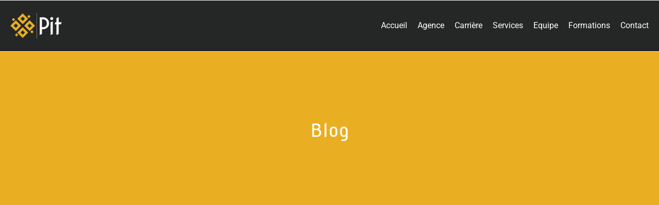

--- FILE ---
content_type: text/html; charset=UTF-8
request_url: https://pit.fr/portfolios/
body_size: 11395
content:
    <!DOCTYPE html>
<html lang="fr-FR">
    <head>
        <meta charset="UTF-8">
				<meta name='robots' content='index, follow, max-image-preview:large, max-snippet:-1, max-video-preview:-1' />

	<!-- This site is optimized with the Yoast SEO plugin v25.1 - https://yoast.com/wordpress/plugins/seo/ -->
	<title>Portfolios Archive - Pit</title>
	<link rel="canonical" href="https://pit.fr/portfolios/" />
	<meta property="og:locale" content="fr_FR" />
	<meta property="og:type" content="website" />
	<meta property="og:title" content="Portfolios Archive - Pit" />
	<meta property="og:url" content="https://pit.fr/portfolios/" />
	<meta property="og:site_name" content="Pit" />
	<meta name="twitter:card" content="summary_large_image" />
	<script type="application/ld+json" class="yoast-schema-graph">{"@context":"https://schema.org","@graph":[{"@type":"CollectionPage","@id":"https://pit.fr/portfolios/","url":"https://pit.fr/portfolios/","name":"Portfolios Archive - Pit","isPartOf":{"@id":"https://pit.fr/#website"},"primaryImageOfPage":{"@id":"https://pit.fr/portfolios/#primaryimage"},"image":{"@id":"https://pit.fr/portfolios/#primaryimage"},"thumbnailUrl":"","breadcrumb":{"@id":"https://pit.fr/portfolios/#breadcrumb"},"inLanguage":"fr-FR"},{"@type":"ImageObject","inLanguage":"fr-FR","@id":"https://pit.fr/portfolios/#primaryimage","url":"","contentUrl":""},{"@type":"BreadcrumbList","@id":"https://pit.fr/portfolios/#breadcrumb","itemListElement":[{"@type":"ListItem","position":1,"name":"Accueil","item":"https://pit.fr/"},{"@type":"ListItem","position":2,"name":"Portfolios"}]},{"@type":"WebSite","@id":"https://pit.fr/#website","url":"https://pit.fr/","name":"Pit","description":"Progress Together","potentialAction":[{"@type":"SearchAction","target":{"@type":"EntryPoint","urlTemplate":"https://pit.fr/?s={search_term_string}"},"query-input":{"@type":"PropertyValueSpecification","valueRequired":true,"valueName":"search_term_string"}}],"inLanguage":"fr-FR"}]}</script>
	<!-- / Yoast SEO plugin. -->


<link rel='dns-prefetch' href='//www.googletagmanager.com' />
<link rel='dns-prefetch' href='//use.fontawesome.com' />
<link rel='dns-prefetch' href='//fonts.googleapis.com' />
<link rel="alternate" type="application/rss+xml" title="Pit &raquo; Flux" href="https://pit.fr/feed/" />
<link rel="alternate" type="application/rss+xml" title="Pit &raquo; Flux des commentaires" href="https://pit.fr/comments/feed/" />
<link rel="alternate" type="application/rss+xml" title="Pit &raquo; Flux pour Portfolios" href="https://pit.fr/portfolios/?feed=rss2" />
<style id='wp-img-auto-sizes-contain-inline-css' type='text/css'>
img:is([sizes=auto i],[sizes^="auto," i]){contain-intrinsic-size:3000px 1500px}
/*# sourceURL=wp-img-auto-sizes-contain-inline-css */
</style>
<link rel="preload stylesheet preconnect" as="style" id="cpt-1" href="https://pit.fr/wp-content/plugins/aheto/shortcodes/custom-post-types/assets/css/skin-1.css" type="text/css" media="all" crossorigin /><link rel="preload stylesheet preconnect" as="style" id="custom-post-types--pagination-numbers" href="https://pit.fr/wp-content/plugins/aheto/shortcodes/custom-post-types/assets/css/pagination-numbers.css" type="text/css" media="all" crossorigin /><link rel="preload stylesheet preconnect" as="style" id="aheto-blog-list-full" href="https://pit.fr/wp-content/plugins/aheto/assets/frontend/css/blog-list.css" type="text/css" media="all" crossorigin /><link rel="preload stylesheet preconnect" as="style" id="aheto-blog-list" href="https://pit.fr/wp-content/plugins/aheto/assets/frontend/css/blog-list.css?ver=6.9" type="text/css" media="all" crossorigin /><link rel="preload stylesheet preconnect" as="style" id="swiper" href="https://pit.fr/wp-content/plugins/elementor/assets/lib/swiper/v8/css/swiper.min.css?ver=8.4.5" type="text/css" media="all" crossorigin /><link rel="preload stylesheet preconnect" as="style" id="preloader-with_image" href="https://pit.fr/wp-content/plugins/aheto/assets/frontend/css/preloader-with_image.css" type="text/css" media="all" crossorigin /><style id='wp-emoji-styles-inline-css' type='text/css'>

	img.wp-smiley, img.emoji {
		display: inline !important;
		border: none !important;
		box-shadow: none !important;
		height: 1em !important;
		width: 1em !important;
		margin: 0 0.07em !important;
		vertical-align: -0.1em !important;
		background: none !important;
		padding: 0 !important;
	}
/*# sourceURL=wp-emoji-styles-inline-css */
</style>
<style id='classic-theme-styles-inline-css' type='text/css'>
/*! This file is auto-generated */
.wp-block-button__link{color:#fff;background-color:#32373c;border-radius:9999px;box-shadow:none;text-decoration:none;padding:calc(.667em + 2px) calc(1.333em + 2px);font-size:1.125em}.wp-block-file__button{background:#32373c;color:#fff;text-decoration:none}
/*# sourceURL=/wp-includes/css/classic-themes.min.css */
</style>
<link rel="preload stylesheet preconnect" as="style" id="font-awesome-svg-styles" href="https://pit.fr/wp-content/uploads/font-awesome/v6.2.1/css/svg-with-js.css" type="text/css" media="all" crossorigin /><style id='font-awesome-svg-styles-inline-css' type='text/css'>
   .wp-block-font-awesome-icon svg::before,
   .wp-rich-text-font-awesome-icon svg::before {content: unset;}
/*# sourceURL=font-awesome-svg-styles-inline-css */
</style>
<link rel="preload stylesheet preconnect" as="style" id="contact-form-7" href="https://pit.fr/wp-content/plugins/contact-form-7/includes/css/styles.css?ver=6.0.6" type="text/css" media="all" crossorigin /><link rel="preload stylesheet preconnect" as="style" id="wpa-css" href="https://pit.fr/wp-content/plugins/honeypot/includes/css/wpa.css?ver=2.2.10" type="text/css" media="all" crossorigin /><link rel="preload stylesheet preconnect" as="style" id="karma-general" href="https://pit.fr/wp-content/themes/karma/assets/css/general.css?ver=6.9" type="text/css" media="all" crossorigin /><link rel="preload stylesheet preconnect" as="style" id="karma-style" href="https://pit.fr/wp-content/themes/karma/style.css?ver=6.9" type="text/css" media="all" crossorigin /><link rel="preload stylesheet preconnect" as="style" id="font-awesome-official" href="https://use.fontawesome.com/releases/v6.2.1/css/all.css" type="text/css" media="all" crossorigin /><link rel="preload stylesheet preconnect" as="style" id="elementor-icons" href="https://pit.fr/wp-content/plugins/elementor/assets/lib/eicons/css/elementor-icons.min.css?ver=5.36.0" type="text/css" media="all" crossorigin /><link rel="preload stylesheet preconnect" as="style" id="elementor-frontend" href="https://pit.fr/wp-content/plugins/elementor/assets/css/frontend.min.css?ver=3.28.4" type="text/css" media="all" crossorigin /><link rel="preload stylesheet preconnect" as="style" id="elementor-post-7" href="https://pit.fr/wp-content/uploads/elementor/css/post-7.css?ver=1747390879" type="text/css" media="all" crossorigin /><link rel="preload stylesheet preconnect" as="style" id="font-awesome-5-all" href="https://pit.fr/wp-content/plugins/elementor/assets/lib/font-awesome/css/all.min.css?ver=3.28.4" type="text/css" media="all" crossorigin /><link rel="preload stylesheet preconnect" as="style" id="font-awesome-4-shim" href="https://pit.fr/wp-content/plugins/elementor/assets/lib/font-awesome/css/v4-shims.min.css?ver=3.28.4" type="text/css" media="all" crossorigin /><link rel="preload stylesheet preconnect" as="style" id="elementor-post-20628" href="https://pit.fr/wp-content/uploads/elementor/css/post-20628.css?ver=1747390880" type="text/css" media="all" crossorigin /><link rel="preload stylesheet preconnect" as="style" id="elementor-post-260" href="https://pit.fr/wp-content/uploads/elementor/css/post-260.css?ver=1747390880" type="text/css" media="all" crossorigin /><link rel="preload stylesheet preconnect" as="style" id="aheto_google_fonts" href="https://fonts.googleapis.com/css?family=Montserrat:200,200i,300,300i,400,400i,500,500i,600,600i,700,700i,800,800i,900,900i%7CNunito+Sans:200,200i,300,300i,400,400i,500,500i,600,600i,700,700i,800,800i,900,900i%7CRoboto:200,200i,300,300i,400,400i,500,500i,600,600i,700,700i,800,800i,900,900i%7CNova+Round:400%7CRoboto+Condensed:400&#038;display=swap" type="text/css" media="all" crossorigin /><link rel="preload stylesheet preconnect" as="style" id="elegant" href="https://pit.fr/wp-content/plugins/aheto/assets/fonts/elegant.min.css" type="text/css" media="all" crossorigin /><link rel="preload stylesheet preconnect" as="style" id="font-awesome-4.7.0" href="https://pit.fr/wp-content/plugins/aheto/assets/fonts/font-awesome.min.css" type="text/css" media="all" crossorigin /><link rel="preload stylesheet preconnect" as="style" id="ionicons" href="https://pit.fr/wp-content/plugins/aheto/assets/fonts/ionicons.min.css" type="text/css" media="all" crossorigin /><link rel="preload stylesheet preconnect" as="style" id="themify" href="https://pit.fr/wp-content/plugins/aheto/assets/fonts/themify-icons.min.css" type="text/css" media="all" crossorigin /><link rel="preload stylesheet preconnect" as="style" id="style-main" href="https://pit.fr/wp-content/plugins/aheto/assets/frontend/css/style.css" type="text/css" media="all" crossorigin /><link rel="preload stylesheet preconnect" as="style" id="style-skin" href="//pit.fr/wp-content/uploads/aheto-styles/aheto-pit.css?timestamp=1727085334" type="text/css" media="all" crossorigin /><link rel="preload stylesheet preconnect" as="style" id="font-awesome-official-v4shim" href="https://use.fontawesome.com/releases/v6.2.1/css/v4-shims.css" type="text/css" media="all" crossorigin /><link rel="preload stylesheet preconnect" as="style" id="elementor-gf-local-novaround" href="https://pit.fr/wp-content/uploads/elementor/google-fonts/css/novaround.css?ver=1747390880" type="text/css" media="all" crossorigin /><link rel="preload stylesheet preconnect" as="style" id="elementor-gf-local-robotoslab" href="https://pit.fr/wp-content/uploads/elementor/google-fonts/css/robotoslab.css?ver=1747390884" type="text/css" media="all" crossorigin /><link rel="preload stylesheet preconnect" as="style" id="elementor-gf-local-roboto" href="https://pit.fr/wp-content/uploads/elementor/google-fonts/css/roboto.css?ver=1747390892" type="text/css" media="all" crossorigin /><script type="text/javascript" src="https://pit.fr/wp-includes/js/jquery/jquery.min.js?ver=3.7.1" id="jquery-core-js"></script>
<script type="text/javascript" src="https://pit.fr/wp-content/themes/karma/assets/js/lib/jquery-migrate.min.js?ver=1.4.1-wp" id="jquery-migrate-js"></script>
<script type="text/javascript" src="https://pit.fr/wp-content/themes/pit/assets/js/scripts.js?ver=1.0" id="script-template-js"></script>
<script type="text/javascript" src="https://pit.fr/wp-content/plugins/elementor/assets/lib/font-awesome/js/v4-shims.min.js?ver=3.28.4" id="font-awesome-4-shim-js"></script>

<!-- Extrait de code de la balise Google (gtag.js) ajouté par Site Kit -->

<!-- Extrait Google Analytics ajouté par Site Kit -->
<script type="text/javascript" src="https://www.googletagmanager.com/gtag/js?id=GT-NMCR2QP" id="google_gtagjs-js" async></script>
<script type="text/javascript" id="google_gtagjs-js-after">
/* <![CDATA[ */
window.dataLayer = window.dataLayer || [];function gtag(){dataLayer.push(arguments);}
gtag("set","linker",{"domains":["pit.fr"]});
gtag("js", new Date());
gtag("set", "developer_id.dZTNiMT", true);
gtag("config", "GT-NMCR2QP");
//# sourceURL=google_gtagjs-js-after
/* ]]> */
</script>

<!-- Extrait de code de la balise Google de fin (gtag.js) ajouté par Site Kit -->
<link rel="EditURI" type="application/rsd+xml" title="RSD" href="https://pit.fr/xmlrpc.php?rsd" />
<meta name="generator" content="WordPress 6.9" />
<meta name="generator" content="Site Kit by Google 1.152.1" /><meta name="generator" content="Elementor 3.28.4; features: additional_custom_breakpoints, e_local_google_fonts; settings: css_print_method-external, google_font-enabled, font_display-swap">
			<style>
				.e-con.e-parent:nth-of-type(n+4):not(.e-lazyloaded):not(.e-no-lazyload),
				.e-con.e-parent:nth-of-type(n+4):not(.e-lazyloaded):not(.e-no-lazyload) * {
					background-image: none !important;
				}
				@media screen and (max-height: 1024px) {
					.e-con.e-parent:nth-of-type(n+3):not(.e-lazyloaded):not(.e-no-lazyload),
					.e-con.e-parent:nth-of-type(n+3):not(.e-lazyloaded):not(.e-no-lazyload) * {
						background-image: none !important;
					}
				}
				@media screen and (max-height: 640px) {
					.e-con.e-parent:nth-of-type(n+2):not(.e-lazyloaded):not(.e-no-lazyload),
					.e-con.e-parent:nth-of-type(n+2):not(.e-lazyloaded):not(.e-no-lazyload) * {
						background-image: none !important;
					}
				}
			</style>
			<link rel="icon" href="https://pit.fr/wp-content/uploads/2020/07/PIT-logo-2022-06-150x150.png" sizes="32x32" />
<link rel="icon" href="https://pit.fr/wp-content/uploads/2020/07/PIT-logo-2022-06.png" sizes="192x192" />
<link rel="apple-touch-icon" href="https://pit.fr/wp-content/uploads/2020/07/PIT-logo-2022-06.png" />
<meta name="msapplication-TileImage" content="https://pit.fr/wp-content/uploads/2020/07/PIT-logo-2022-06.png" />
<style type="text/css">body .aheto-footer, body .aheto-footer p{color:#999999;}body .aheto-footer a{color:#999999;}</style><style type="text/css"> ul.main-menu > li > a{
	color:#fff;
}
.main-menu > li:hover > a,
.main-menu > li:focus > a,
.main-menu > li> a:hover,
.main-menu > li> a:focus,
.main-menu > li> a:active,
.main-header--pointe-second .main-header__menu-box .main-menu > li:hover > a,
.main-header--pointe-second .main-header__menu-box .main-menu > li.current-menu-item > a{
	color:#E9AE22 !important;
}

.sk-ww-linkedin-page-post .sk_branding{display:none !important;}
#PitServices h2{font-size:28px !important;}
#PitServices h3{font-size:20px !important;}
#PitServices h4{font-size:16px !important;}
#PitServices h4:before{content:"- "}


.main-header__menu-box{
background-image: url('https://pit.fr/wp-content/uploads/2023/04/bg-isotype-gris-clair-square-e1681220279676.png');
background-repeat: no-repeat;
background-position: 222% 60%;
}



@media screen and (min-width: 1200px){
ul#menu-menu-principal li.menu-item:last-child {
    margin: 0 0 0 10px !important;
}
}</style>        <meta name="viewport" content="width=device-width, initial-scale=1">
    <style id='global-styles-inline-css' type='text/css'>
:root{--wp--preset--aspect-ratio--square: 1;--wp--preset--aspect-ratio--4-3: 4/3;--wp--preset--aspect-ratio--3-4: 3/4;--wp--preset--aspect-ratio--3-2: 3/2;--wp--preset--aspect-ratio--2-3: 2/3;--wp--preset--aspect-ratio--16-9: 16/9;--wp--preset--aspect-ratio--9-16: 9/16;--wp--preset--color--black: #000000;--wp--preset--color--cyan-bluish-gray: #abb8c3;--wp--preset--color--white: #ffffff;--wp--preset--color--pale-pink: #f78da7;--wp--preset--color--vivid-red: #cf2e2e;--wp--preset--color--luminous-vivid-orange: #ff6900;--wp--preset--color--luminous-vivid-amber: #fcb900;--wp--preset--color--light-green-cyan: #7bdcb5;--wp--preset--color--vivid-green-cyan: #00d084;--wp--preset--color--pale-cyan-blue: #8ed1fc;--wp--preset--color--vivid-cyan-blue: #0693e3;--wp--preset--color--vivid-purple: #9b51e0;--wp--preset--gradient--vivid-cyan-blue-to-vivid-purple: linear-gradient(135deg,rgb(6,147,227) 0%,rgb(155,81,224) 100%);--wp--preset--gradient--light-green-cyan-to-vivid-green-cyan: linear-gradient(135deg,rgb(122,220,180) 0%,rgb(0,208,130) 100%);--wp--preset--gradient--luminous-vivid-amber-to-luminous-vivid-orange: linear-gradient(135deg,rgb(252,185,0) 0%,rgb(255,105,0) 100%);--wp--preset--gradient--luminous-vivid-orange-to-vivid-red: linear-gradient(135deg,rgb(255,105,0) 0%,rgb(207,46,46) 100%);--wp--preset--gradient--very-light-gray-to-cyan-bluish-gray: linear-gradient(135deg,rgb(238,238,238) 0%,rgb(169,184,195) 100%);--wp--preset--gradient--cool-to-warm-spectrum: linear-gradient(135deg,rgb(74,234,220) 0%,rgb(151,120,209) 20%,rgb(207,42,186) 40%,rgb(238,44,130) 60%,rgb(251,105,98) 80%,rgb(254,248,76) 100%);--wp--preset--gradient--blush-light-purple: linear-gradient(135deg,rgb(255,206,236) 0%,rgb(152,150,240) 100%);--wp--preset--gradient--blush-bordeaux: linear-gradient(135deg,rgb(254,205,165) 0%,rgb(254,45,45) 50%,rgb(107,0,62) 100%);--wp--preset--gradient--luminous-dusk: linear-gradient(135deg,rgb(255,203,112) 0%,rgb(199,81,192) 50%,rgb(65,88,208) 100%);--wp--preset--gradient--pale-ocean: linear-gradient(135deg,rgb(255,245,203) 0%,rgb(182,227,212) 50%,rgb(51,167,181) 100%);--wp--preset--gradient--electric-grass: linear-gradient(135deg,rgb(202,248,128) 0%,rgb(113,206,126) 100%);--wp--preset--gradient--midnight: linear-gradient(135deg,rgb(2,3,129) 0%,rgb(40,116,252) 100%);--wp--preset--font-size--small: 13px;--wp--preset--font-size--medium: 20px;--wp--preset--font-size--large: 36px;--wp--preset--font-size--x-large: 42px;--wp--preset--spacing--20: 0.44rem;--wp--preset--spacing--30: 0.67rem;--wp--preset--spacing--40: 1rem;--wp--preset--spacing--50: 1.5rem;--wp--preset--spacing--60: 2.25rem;--wp--preset--spacing--70: 3.38rem;--wp--preset--spacing--80: 5.06rem;--wp--preset--shadow--natural: 6px 6px 9px rgba(0, 0, 0, 0.2);--wp--preset--shadow--deep: 12px 12px 50px rgba(0, 0, 0, 0.4);--wp--preset--shadow--sharp: 6px 6px 0px rgba(0, 0, 0, 0.2);--wp--preset--shadow--outlined: 6px 6px 0px -3px rgb(255, 255, 255), 6px 6px rgb(0, 0, 0);--wp--preset--shadow--crisp: 6px 6px 0px rgb(0, 0, 0);}:where(.is-layout-flex){gap: 0.5em;}:where(.is-layout-grid){gap: 0.5em;}body .is-layout-flex{display: flex;}.is-layout-flex{flex-wrap: wrap;align-items: center;}.is-layout-flex > :is(*, div){margin: 0;}body .is-layout-grid{display: grid;}.is-layout-grid > :is(*, div){margin: 0;}:where(.wp-block-columns.is-layout-flex){gap: 2em;}:where(.wp-block-columns.is-layout-grid){gap: 2em;}:where(.wp-block-post-template.is-layout-flex){gap: 1.25em;}:where(.wp-block-post-template.is-layout-grid){gap: 1.25em;}.has-black-color{color: var(--wp--preset--color--black) !important;}.has-cyan-bluish-gray-color{color: var(--wp--preset--color--cyan-bluish-gray) !important;}.has-white-color{color: var(--wp--preset--color--white) !important;}.has-pale-pink-color{color: var(--wp--preset--color--pale-pink) !important;}.has-vivid-red-color{color: var(--wp--preset--color--vivid-red) !important;}.has-luminous-vivid-orange-color{color: var(--wp--preset--color--luminous-vivid-orange) !important;}.has-luminous-vivid-amber-color{color: var(--wp--preset--color--luminous-vivid-amber) !important;}.has-light-green-cyan-color{color: var(--wp--preset--color--light-green-cyan) !important;}.has-vivid-green-cyan-color{color: var(--wp--preset--color--vivid-green-cyan) !important;}.has-pale-cyan-blue-color{color: var(--wp--preset--color--pale-cyan-blue) !important;}.has-vivid-cyan-blue-color{color: var(--wp--preset--color--vivid-cyan-blue) !important;}.has-vivid-purple-color{color: var(--wp--preset--color--vivid-purple) !important;}.has-black-background-color{background-color: var(--wp--preset--color--black) !important;}.has-cyan-bluish-gray-background-color{background-color: var(--wp--preset--color--cyan-bluish-gray) !important;}.has-white-background-color{background-color: var(--wp--preset--color--white) !important;}.has-pale-pink-background-color{background-color: var(--wp--preset--color--pale-pink) !important;}.has-vivid-red-background-color{background-color: var(--wp--preset--color--vivid-red) !important;}.has-luminous-vivid-orange-background-color{background-color: var(--wp--preset--color--luminous-vivid-orange) !important;}.has-luminous-vivid-amber-background-color{background-color: var(--wp--preset--color--luminous-vivid-amber) !important;}.has-light-green-cyan-background-color{background-color: var(--wp--preset--color--light-green-cyan) !important;}.has-vivid-green-cyan-background-color{background-color: var(--wp--preset--color--vivid-green-cyan) !important;}.has-pale-cyan-blue-background-color{background-color: var(--wp--preset--color--pale-cyan-blue) !important;}.has-vivid-cyan-blue-background-color{background-color: var(--wp--preset--color--vivid-cyan-blue) !important;}.has-vivid-purple-background-color{background-color: var(--wp--preset--color--vivid-purple) !important;}.has-black-border-color{border-color: var(--wp--preset--color--black) !important;}.has-cyan-bluish-gray-border-color{border-color: var(--wp--preset--color--cyan-bluish-gray) !important;}.has-white-border-color{border-color: var(--wp--preset--color--white) !important;}.has-pale-pink-border-color{border-color: var(--wp--preset--color--pale-pink) !important;}.has-vivid-red-border-color{border-color: var(--wp--preset--color--vivid-red) !important;}.has-luminous-vivid-orange-border-color{border-color: var(--wp--preset--color--luminous-vivid-orange) !important;}.has-luminous-vivid-amber-border-color{border-color: var(--wp--preset--color--luminous-vivid-amber) !important;}.has-light-green-cyan-border-color{border-color: var(--wp--preset--color--light-green-cyan) !important;}.has-vivid-green-cyan-border-color{border-color: var(--wp--preset--color--vivid-green-cyan) !important;}.has-pale-cyan-blue-border-color{border-color: var(--wp--preset--color--pale-cyan-blue) !important;}.has-vivid-cyan-blue-border-color{border-color: var(--wp--preset--color--vivid-cyan-blue) !important;}.has-vivid-purple-border-color{border-color: var(--wp--preset--color--vivid-purple) !important;}.has-vivid-cyan-blue-to-vivid-purple-gradient-background{background: var(--wp--preset--gradient--vivid-cyan-blue-to-vivid-purple) !important;}.has-light-green-cyan-to-vivid-green-cyan-gradient-background{background: var(--wp--preset--gradient--light-green-cyan-to-vivid-green-cyan) !important;}.has-luminous-vivid-amber-to-luminous-vivid-orange-gradient-background{background: var(--wp--preset--gradient--luminous-vivid-amber-to-luminous-vivid-orange) !important;}.has-luminous-vivid-orange-to-vivid-red-gradient-background{background: var(--wp--preset--gradient--luminous-vivid-orange-to-vivid-red) !important;}.has-very-light-gray-to-cyan-bluish-gray-gradient-background{background: var(--wp--preset--gradient--very-light-gray-to-cyan-bluish-gray) !important;}.has-cool-to-warm-spectrum-gradient-background{background: var(--wp--preset--gradient--cool-to-warm-spectrum) !important;}.has-blush-light-purple-gradient-background{background: var(--wp--preset--gradient--blush-light-purple) !important;}.has-blush-bordeaux-gradient-background{background: var(--wp--preset--gradient--blush-bordeaux) !important;}.has-luminous-dusk-gradient-background{background: var(--wp--preset--gradient--luminous-dusk) !important;}.has-pale-ocean-gradient-background{background: var(--wp--preset--gradient--pale-ocean) !important;}.has-electric-grass-gradient-background{background: var(--wp--preset--gradient--electric-grass) !important;}.has-midnight-gradient-background{background: var(--wp--preset--gradient--midnight) !important;}.has-small-font-size{font-size: var(--wp--preset--font-size--small) !important;}.has-medium-font-size{font-size: var(--wp--preset--font-size--medium) !important;}.has-large-font-size{font-size: var(--wp--preset--font-size--large) !important;}.has-x-large-font-size{font-size: var(--wp--preset--font-size--x-large) !important;}
/*# sourceURL=global-styles-inline-css */
</style>
<link rel="preload stylesheet preconnect" as="style" id="pointe-navigation-layout2" href="https://pit.fr/wp-content/plugins/aheto/shortcodes/navigation/assets/css/pointe_layout2.css" type="text/css" media="all" crossorigin /><link rel="preload stylesheet preconnect" as="style" id="widget-image" href="https://pit.fr/wp-content/plugins/elementor/assets/css/widget-image.min.css?ver=3.28.4" type="text/css" media="all" crossorigin /><link rel="preload stylesheet preconnect" as="style" id="widget-heading" href="https://pit.fr/wp-content/plugins/elementor/assets/css/widget-heading.min.css?ver=3.28.4" type="text/css" media="all" crossorigin /><link rel="preload stylesheet preconnect" as="style" id="heading-style-1" href="https://pit.fr/wp-content/plugins/aheto/shortcodes/heading/assets/css/layout1.css" type="text/css" media="all" crossorigin /><link rel="preload stylesheet preconnect" as="style" id="contact-info-style-1" href="https://pit.fr/wp-content/plugins/aheto/shortcodes/contact-info/assets/css/layout1.css" type="text/css" media="all" crossorigin /><link rel="preload stylesheet preconnect" as="style" id="social-networks-style-1" href="https://pit.fr/wp-content/plugins/aheto/shortcodes/social-networks/assets/css/layout1.css" type="text/css" media="all" crossorigin /><link rel="preload stylesheet preconnect" as="style" id="recent-posts-style-1" href="https://pit.fr/wp-content/plugins/aheto/shortcodes/recent-posts/assets/css/layout1.css" type="text/css" media="all" crossorigin /><link rel="preload stylesheet preconnect" as="style" id="aira-navigation-services" href="https://pit.fr/wp-content/plugins/aheto/shortcodes/navigation/assets/css/aira_layout3.css" type="text/css" media="all" crossorigin /><link rel="preload stylesheet preconnect" as="style" id="navigation-style-2" href="https://pit.fr/wp-content/plugins/aheto/shortcodes/navigation/assets/css/layout2.css" type="text/css" media="all" crossorigin /><link rel="preload stylesheet preconnect" as="style" id="aheto-search" href="https://pit.fr/wp-content/plugins/aheto/assets/frontend/css/search.css?ver=0.9.0" type="text/css" media="all" crossorigin /></head>
<body class="archive post-type-archive post-type-archive-aheto-portfolio wp-theme-karma wp-child-theme-pit eio-default karma-page no-sidebar elementor-default elementor-kit-7">

		
    <header id="masthead" itemscope="itemscope" itemtype="https://schema.org/WPHeader"
            class="aheto-header  ">
					<div data-elementor-type="wp-post" data-elementor-id="20628" class="elementor elementor-20628">
						<section class="elementor-section elementor-top-section elementor-element elementor-element-3777b179 elementor-section-stretched elementor-section-full_width elementor-section-height-default elementor-section-height-default" data-id="3777b179" data-element_type="section" data-settings="{&quot;stretch_section&quot;:&quot;section-stretched&quot;}">
						<div class="elementor-container elementor-column-gap-no">
					<div class="elementor-column elementor-col-100 elementor-top-column elementor-element elementor-element-22bf6b1c" data-id="22bf6b1c" data-element_type="column">
			<div class="elementor-widget-wrap elementor-element-populated">
						<div class="elementor-element elementor-element-49cd3b7d elementor-widget elementor-widget-aheto_navigation" data-id="49cd3b7d" data-element_type="widget" data-widget_type="aheto_navigation.default">
				<div class="elementor-widget-container">
					<div class="aheto_navigation_6975b0a92ddda  main-header main-header--pointe-second main-header-js ">
    <div class="main-header__main-line">

        <button class="hamburger main-header__hamburger js-toggle-mobile-menu" type="button">
                <span class="hamburger-box">
                    <span class="hamburger-inner"></span>
                </span>
        </button>

        <div class="aheto-logo main-header__logo">
            <a href="https://pit.fr/">
                <img width="568" height="284" src="https://pit.fr/wp-content/uploads/2020/07/PIT-logo-2022-05.png" class="aheto-logo__image" alt="Logo de Pit" decoding="async" srcset="https://pit.fr/wp-content/uploads/2020/07/PIT-logo-2022-05.png 568w, https://pit.fr/wp-content/uploads/2020/07/PIT-logo-2022-05-300x150.png 300w" sizes="(max-width: 568px) 100vw, 568px" /><img width="568" height="284" src="https://pit.fr/wp-content/uploads/2020/07/PIT-logo-2022-05.png" class="aheto-logo__image mob-logo" alt="Logo de Pit" decoding="async" srcset="https://pit.fr/wp-content/uploads/2020/07/PIT-logo-2022-05.png 568w, https://pit.fr/wp-content/uploads/2020/07/PIT-logo-2022-05-300x150.png 300w" sizes="(max-width: 568px) 100vw, 568px" />            </a>
                    </div>

        <div class="main-header__menu-box">

            
            <nav class="menu-home-page-container"><ul id="menu-menu-principal" class="main-menu main-menu--inline"><li id="menu-item-37270" class="menu-item menu-item-type-post_type menu-item-object-page menu-item-home menu-item-37270"><a href="https://pit.fr/">Accueil</a></li>
<li id="menu-item-36415" class="menu-item menu-item-type-post_type menu-item-object-page menu-item-36415"><a href="https://pit.fr/agence/">Agence</a></li>
<li id="menu-item-36416" class="menu-item menu-item-type-post_type menu-item-object-page menu-item-36416"><a href="https://pit.fr/carriere/">Carrière</a></li>
<li id="menu-item-36420" class="menu-item menu-item-type-post_type menu-item-object-page menu-item-36420"><a href="https://pit.fr/services/">Services</a></li>
<li id="menu-item-36418" class="menu-item menu-item-type-post_type menu-item-object-page menu-item-36418"><a href="https://pit.fr/equipe/">Equipe</a></li>
<li id="menu-item-36419" class="menu-item menu-item-type-post_type menu-item-object-page menu-item-36419"><a href="https://pit.fr/formations/">Formations</a></li>
<li id="menu-item-36417" class="menu-item menu-item-type-post_type menu-item-object-page menu-item-36417"><a href="https://pit.fr/contact/">Contact</a></li>
</ul></nav>

        </div>


    </div>
</div>
				</div>
				</div>
					</div>
		</div>
					</div>
		</section>
				</div>
		    </header>

                    <div class="aheto-preloader with_image">

                        <img src="https://pit.fr/wp-content/uploads/2022/11/PIT-logo-2022-06.png" alt="Pit">

                    </div>
				

    <div class="aheto-blog">
        <div class="aheto-blog--banner">
			                <div class="aheto-blog--banner__title-wrap">
                    <h2 class="aheto-blog--banner__title">Blog</h2>
                </div>
			        </div>
		
            <div class="aheto-cpt aheto-cpt--grid container">

				
                <div class="aheto-cpt__list js-isotope">
                    <div class="aheto-cpt-article aheto-cpt-article--size"></div>


					
                        <article
                                class="aheto-cpt-article aheto-cpt-article--grid aheto-cpt-article--static aheto-cpt-article--skin-1">

                            <div class="aheto-cpt-article__inner">

								
        <div class="aheto-cpt-article__img s-back-switch" style=background-image:url()>
			                <a class="aheto-cpt-article__img-link" href="https://pit.fr/portfolio/mountains/"
                   title="Mountains"></a>
			        </div>

		
                                        <div class="aheto-cpt-article__content">
											        <time datetime="2020-03-23"
              class="aheto-cpt-article__date">03/23/2020</time>
	<h4 class="aheto-cpt-article__title"><a title="Mountains" href="https://pit.fr/portfolio/mountains/">Mountains</a></h4>
        <div class="aheto-cpt-article__excerpt">
			<p>Gradient Watch Watch Medium Rare is an elite author known for offering high-quality The relationship between geometry and architectural design are described and discussed along some examples. Geometry is the fundamental science of forms and their order. Geometric figures, forms and transformations build the material of architectural design. In the history of architecture geometric rules &#8230;</p>
        </div>
	        <div class="aheto-cpt-article__btn-wrap">
            <a href="https://pit.fr/portfolio/mountains/"
               class="aheto-cpt-article__btn aheto-link aheto-btn--primary">Read full post</a>
        </div>
	                                        </div>

										
                            </div>

                        </article>


					
                        <article
                                class="aheto-cpt-article aheto-cpt-article--grid aheto-cpt-article--static aheto-cpt-article--skin-1">

                            <div class="aheto-cpt-article__inner">

								
        <div class="aheto-cpt-article__img s-back-switch" style=background-image:url()>
			                <a class="aheto-cpt-article__img-link" href="https://pit.fr/portfolio/sahara/"
                   title="Sahara"></a>
			        </div>

		
                                        <div class="aheto-cpt-article__content">
											        <time datetime="2020-03-23"
              class="aheto-cpt-article__date">03/23/2020</time>
	<h4 class="aheto-cpt-article__title"><a title="Sahara" href="https://pit.fr/portfolio/sahara/">Sahara</a></h4>
        <div class="aheto-cpt-article__excerpt">
			<p>Sahara Place The relationship between geometry and architectural design are described and discussed along some examples. Geometry is the fundamental science of forms and their order. Geometric figures, forms and transformations build the material of architectural design. In the history of architecture geometric rules based on the ideas of proportions and symmetries formed fixed tools &#8230;</p>
        </div>
	        <div class="aheto-cpt-article__btn-wrap">
            <a href="https://pit.fr/portfolio/sahara/"
               class="aheto-cpt-article__btn aheto-link aheto-btn--primary">Read full post</a>
        </div>
	                                        </div>

										
                            </div>

                        </article>


					
                        <article
                                class="aheto-cpt-article aheto-cpt-article--grid aheto-cpt-article--static aheto-cpt-article--skin-1">

                            <div class="aheto-cpt-article__inner">

								
        <div class="aheto-cpt-article__img s-back-switch" style=background-image:url()>
			                <a class="aheto-cpt-article__img-link" href="https://pit.fr/portfolio/adidas-neo/"
                   title="Adidas Neo"></a>
			        </div>

		
                                        <div class="aheto-cpt-article__content">
											        <time datetime="2020-03-23"
              class="aheto-cpt-article__date">03/23/2020</time>
	<h4 class="aheto-cpt-article__title"><a title="Adidas Neo" href="https://pit.fr/portfolio/adidas-neo/">Adidas Neo</a></h4>
        <div class="aheto-cpt-article__excerpt">
			<p>Medium Rare is an elite author known for offering high-quality The relationship between geometry and architectural design are described and discussed along some examples. Geometry is the fundamental science of forms and their order. Geometric figures, forms and transformations build the material of architectural design. In the history of architecture geometric rules based on the &#8230;</p>
        </div>
	        <div class="aheto-cpt-article__btn-wrap">
            <a href="https://pit.fr/portfolio/adidas-neo/"
               class="aheto-cpt-article__btn aheto-link aheto-btn--primary">Read full post</a>
        </div>
	                                        </div>

										
                            </div>

                        </article>


					
                        <article
                                class="aheto-cpt-article aheto-cpt-article--grid aheto-cpt-article--static aheto-cpt-article--skin-1">

                            <div class="aheto-cpt-article__inner">

								
        <div class="aheto-cpt-article__img s-back-switch" style=background-image:url()>
			                <a class="aheto-cpt-article__img-link" href="https://pit.fr/portfolio/headphone/"
                   title="Headphone"></a>
			        </div>

		
                                        <div class="aheto-cpt-article__content">
											        <time datetime="2020-03-23"
              class="aheto-cpt-article__date">03/23/2020</time>
	<h4 class="aheto-cpt-article__title"><a title="Headphone" href="https://pit.fr/portfolio/headphone/">Headphone</a></h4>
        <div class="aheto-cpt-article__excerpt">
			<p>Headphone Fashion Medium Rare is an elite author known for offering high-quality The relationship between geometry and architectural design are described and discussed along some examples. Geometry is the fundamental science of forms and their order. Geometric figures, forms and transformations build the material of architectural design. In the history of architecture geometric rules based &#8230;</p>
        </div>
	        <div class="aheto-cpt-article__btn-wrap">
            <a href="https://pit.fr/portfolio/headphone/"
               class="aheto-cpt-article__btn aheto-link aheto-btn--primary">Read full post</a>
        </div>
	                                        </div>

										
                            </div>

                        </article>


					
                </div>


				
            </div>

		    </div>
    <footer class="aheto-footer ">

        <div class="container">

					<div data-elementor-type="wp-post" data-elementor-id="260" class="elementor elementor-260">
						<footer class="elementor-section elementor-top-section elementor-element elementor-element-693b6d5 elementor-section-stretched elementor-section-boxed elementor-section-height-default elementor-section-height-default" data-id="693b6d5" data-element_type="section" data-settings="{&quot;stretch_section&quot;:&quot;section-stretched&quot;,&quot;background_background&quot;:&quot;classic&quot;}">
						<div class="elementor-container elementor-column-gap-default">
					<div class="elementor-column elementor-col-33 elementor-top-column elementor-element elementor-element-616f3a5" data-id="616f3a5" data-element_type="column">
			<div class="elementor-widget-wrap elementor-element-populated">
						<section class="elementor-section elementor-inner-section elementor-element elementor-element-08503aa elementor-section-full_width elementor-section-content-top elementor-section-height-default elementor-section-height-default" data-id="08503aa" data-element_type="section">
						<div class="elementor-container elementor-column-gap-no">
					<div class="elementor-column elementor-col-50 elementor-inner-column elementor-element elementor-element-00ab38a" data-id="00ab38a" data-element_type="column">
			<div class="elementor-widget-wrap elementor-element-populated">
						<div class="elementor-element elementor-element-9c2a51a e-transform elementor-widget elementor-widget-image" data-id="9c2a51a" data-element_type="widget" data-settings="{&quot;_transform_translateX_effect&quot;:{&quot;unit&quot;:&quot;px&quot;,&quot;size&quot;:0,&quot;sizes&quot;:[]},&quot;_transform_translateY_effect&quot;:{&quot;unit&quot;:&quot;px&quot;,&quot;size&quot;:-20,&quot;sizes&quot;:[]},&quot;_transform_translateX_effect_tablet&quot;:{&quot;unit&quot;:&quot;px&quot;,&quot;size&quot;:&quot;&quot;,&quot;sizes&quot;:[]},&quot;_transform_translateX_effect_mobile&quot;:{&quot;unit&quot;:&quot;px&quot;,&quot;size&quot;:&quot;&quot;,&quot;sizes&quot;:[]},&quot;_transform_translateY_effect_tablet&quot;:{&quot;unit&quot;:&quot;px&quot;,&quot;size&quot;:&quot;&quot;,&quot;sizes&quot;:[]},&quot;_transform_translateY_effect_mobile&quot;:{&quot;unit&quot;:&quot;px&quot;,&quot;size&quot;:&quot;&quot;,&quot;sizes&quot;:[]}}" data-widget_type="image.default">
				<div class="elementor-widget-container">
																<a href="http://pit.fr">
							<img width="150" height="150" src="https://pit.fr/wp-content/uploads/2020/07/PIT-logo-2022-06-150x150.png" class="attachment-thumbnail size-thumbnail wp-image-36427" alt="Logo Pit jaune" srcset="https://pit.fr/wp-content/uploads/2020/07/PIT-logo-2022-06-150x150.png 150w, https://pit.fr/wp-content/uploads/2020/07/PIT-logo-2022-06.png 273w" sizes="(max-width: 150px) 100vw, 150px" />								</a>
															</div>
				</div>
					</div>
		</div>
				<div class="elementor-column elementor-col-50 elementor-inner-column elementor-element elementor-element-bb369b5" data-id="bb369b5" data-element_type="column">
			<div class="elementor-widget-wrap elementor-element-populated">
						<div class="elementor-element elementor-element-056ee83 elementor-widget elementor-widget-aheto_heading" data-id="056ee83" data-element_type="widget" data-widget_type="aheto_heading.default">
				<div class="elementor-widget-container">
					
<div class="aheto-heading aheto-heading--main t-left align-tablet-default align-mob-default aheto_heading_6975b0a9399b1 ">

	
	<h5 class="aheto-heading__title ">Contacter Pit</h5>
</div>
				</div>
				</div>
					</div>
		</div>
					</div>
		</section>
				<div class="elementor-element elementor-element-ee33cc1 elementor-widget elementor-widget-aheto_contact-info" data-id="ee33cc1" data-element_type="widget" data-widget_type="aheto_contact-info.default">
				<div class="elementor-widget-container">
					
<div class="widget widget_aheto__contact_info--modern aheto_contact-info_6975b0a93b997 ">

	
	<div class="widget_aheto__infos">

					<div class="widget_aheto__info widget_aheto__info--address">
				<i class="widget_aheto__icon ion-android-map "></i>				<p>12 Rue de Cambrai
59000 Lille</p>
			</div>
		
	</div>

</div>
				</div>
				</div>
				<div class="elementor-element elementor-element-0a3cfda elementor-widget elementor-widget-aheto_contact-info" data-id="0a3cfda" data-element_type="widget" data-widget_type="aheto_contact-info.default">
				<div class="elementor-widget-container">
					
<div class="widget widget_aheto__contact_info--modern aheto_contact-info_6975b0a93c155 ">

	
	<div class="widget_aheto__infos">

					<div class="widget_aheto__info widget_aheto__info--mail">
				<i class="widget_aheto__icon ion-android-mail "></i>				<a class="widget_aheto__link" href="mailto:hello@pit.fr">
					hello@pit.fr				</a>
			</div>
		
	</div>

</div>
				</div>
				</div>
				<div class="elementor-element elementor-element-ea538dd elementor-widget elementor-widget-aheto_social-networks" data-id="ea538dd" data-element_type="widget" data-widget_type="aheto_social-networks.default">
				<div class="elementor-widget-container">
					
<div class="aheto-socials-networks aheto_social-networks_6975b0a93cc9d ">

    <div class="aheto-socials aheto-socials--circle left-align left-align-mob">

		<a href="https://www.linkedin.com/company/pit-lille" class="aheto-socials__link" target="_blank" rel="noreferrer noopener"><i class="aheto-socials__icon icon ion-social-linkedin"></i></a>    </div>

</div>
				</div>
				</div>
					</div>
		</div>
				<div class="elementor-column elementor-col-33 elementor-top-column elementor-element elementor-element-cd684d1" data-id="cd684d1" data-element_type="column">
			<div class="elementor-widget-wrap elementor-element-populated">
						<div class="elementor-element elementor-element-4cd238f elementor-widget elementor-widget-aheto_heading" data-id="4cd238f" data-element_type="widget" data-widget_type="aheto_heading.default">
				<div class="elementor-widget-container">
					
<div class="aheto-heading aheto-heading--main  align-tablet-default align-mob-default aheto_heading_6975b0a93dd03 ">

	
	<h5 class="aheto-heading__title ">Nous rejoindre</h5>
</div>
				</div>
				</div>
				<div class="elementor-element elementor-element-4ab0b1a elementor-widget elementor-widget-aheto_recent-posts" data-id="4ab0b1a" data-element_type="widget" data-widget_type="aheto_recent-posts.default">
				<div class="elementor-widget-container">
					<div class="widget widget_recent_posts--modern modern aheto_recent-posts_6975b0a93e155 "><ul>
		<li class="with-thumb">
							<div class="widget-img" style=background-image:url(https://pit.fr/wp-content/uploads/2022/11/IMG_6056-2-2-scaled-1-scaled.jpg)></div>
						<div class="widget-text">
				<a href="https://pit.fr/carriere/developpeur-devops/" class="post-title">Wanted DevOps</a>
				<span class="post-date">10 janvier, 2025</span>
			</div>
		</li>


		
		<li class="with-thumb">
							<div class="widget-img" style=background-image:url(https://pit.fr/wp-content/uploads/2022/11/IMG_6059-scaled.jpg)></div>
						<div class="widget-text">
				<a href="https://pit.fr/carriere/developpeur-fullstack/" class="post-title">Wanted Dev FullStack</a>
				<span class="post-date">10 janvier, 2025</span>
			</div>
		</li>


		</ul></div>				</div>
				</div>
					</div>
		</div>
				<div class="elementor-column elementor-col-33 elementor-top-column elementor-element elementor-element-ce092d4" data-id="ce092d4" data-element_type="column" data-settings="{&quot;background_background&quot;:&quot;classic&quot;}">
			<div class="elementor-widget-wrap elementor-element-populated">
						<div class="elementor-element elementor-element-0414585 elementor-widget elementor-widget-heading" data-id="0414585" data-element_type="widget" data-widget_type="heading.default">
				<div class="elementor-widget-container">
					<h5 class="elementor-heading-title elementor-size-default">Pit en détails</h5>				</div>
				</div>
				<div class="elementor-element elementor-element-83bfb34 elementor-widget elementor-widget-aheto_navigation" data-id="83bfb34" data-element_type="widget" data-widget_type="aheto_navigation.default">
				<div class="elementor-widget-container">
					
<div class="aheto_navigation_6975b0a943997 ">

    <div class="widget-nav-menu widget-nav-menu--aira-services">

        <div class="menu-main-container"><ul id="menu-menu-principal-1" class="menu widget-nav-menu__menu"><li class="menu-item menu-item-type-post_type menu-item-object-page menu-item-home menu-item-37270"><a href="https://pit.fr/">Accueil</a></li>
<li class="menu-item menu-item-type-post_type menu-item-object-page menu-item-36415"><a href="https://pit.fr/agence/">Agence</a></li>
<li class="menu-item menu-item-type-post_type menu-item-object-page menu-item-36416"><a href="https://pit.fr/carriere/">Carrière</a></li>
<li class="menu-item menu-item-type-post_type menu-item-object-page menu-item-36420"><a href="https://pit.fr/services/">Services</a></li>
<li class="menu-item menu-item-type-post_type menu-item-object-page menu-item-36418"><a href="https://pit.fr/equipe/">Equipe</a></li>
<li class="menu-item menu-item-type-post_type menu-item-object-page menu-item-36419"><a href="https://pit.fr/formations/">Formations</a></li>
<li class="menu-item menu-item-type-post_type menu-item-object-page menu-item-36417"><a href="https://pit.fr/contact/">Contact</a></li>
</ul></div>
    </div>

</div>
				</div>
				</div>
					</div>
		</div>
					</div>
		</footer>
				<section class="elementor-section elementor-top-section elementor-element elementor-element-c74f243 elementor-section-stretched elementor-section-boxed elementor-section-height-default elementor-section-height-default" data-id="c74f243" data-element_type="section" data-settings="{&quot;stretch_section&quot;:&quot;section-stretched&quot;,&quot;background_background&quot;:&quot;classic&quot;}">
						<div class="elementor-container elementor-column-gap-default">
					<div class="elementor-column elementor-col-33 elementor-top-column elementor-element elementor-element-b6bee0b" data-id="b6bee0b" data-element_type="column">
			<div class="elementor-widget-wrap elementor-element-populated">
						<div class="elementor-element elementor-element-ae906d0 elementor-widget elementor-widget-html" data-id="ae906d0" data-element_type="widget" data-widget_type="html.default">
				<div class="elementor-widget-container">
					<span style="font-size:14px">Pit - <i>Tous droits réservés 2023</i></span>				</div>
				</div>
					</div>
		</div>
				<div class="elementor-column elementor-col-66 elementor-top-column elementor-element elementor-element-e3ef3db" data-id="e3ef3db" data-element_type="column">
			<div class="elementor-widget-wrap elementor-element-populated">
						<div class="elementor-element elementor-element-432e793 elementor-widget elementor-widget-aheto_navigation" data-id="432e793" data-element_type="widget" data-widget_type="aheto_navigation.default">
				<div class="elementor-widget-container">
					
<div class="aheto_navigation_6975b0a948adf ">

    <div class="widget-nav-menu widget-nav-menu--classic-inline">

		<div class="menu-main-container"><ul id="menu-footer-after" class="menu widget-nav-menu__menu right-align"><li id="menu-item-37159" class="menu-item menu-item-type-post_type menu-item-object-page menu-item-37159"><a href="https://pit.fr/mentions-legales/">Mentions Légales</a></li>
<li id="menu-item-37158" class="menu-item menu-item-type-post_type menu-item-object-page menu-item-37158"><a href="https://pit.fr/politiques-de-confidentialites/">Politiques de confidentialités</a></li>
</ul></div>
    </div>

</div>
				</div>
				</div>
					</div>
		</div>
					</div>
		</section>
				</div>
		
        </div>

        
    </footer>
	    <div class="site-search" id="search-box">
        <button class="close-btn js-close-search"><i class="fa fa-times" aria-hidden="true"></i></button>
        <div class="form-container">
            <div class="container">
                <div class="row">
                    <div class="col-lg-12">
                        <form role="search" method="get" class="search-form" action="https://pit.fr/"
                              autocomplete="off">
                            <div class="input-group">
                                <input type="search" value="" name="s" class="search-field"
                                       placeholder="Enter Keyword" required="">
                            </div>
                        </form>
                        <p class="search-description">Input your search keywords and press Enter.</p>
                    </div>
                </div>
            </div>
        </div>
    </div>
	<script type="speculationrules">
{"prefetch":[{"source":"document","where":{"and":[{"href_matches":"/*"},{"not":{"href_matches":["/wp-*.php","/wp-admin/*","/wp-content/uploads/*","/wp-content/*","/wp-content/plugins/*","/wp-content/themes/pit/*","/wp-content/themes/karma/*","/*\\?(.+)"]}},{"not":{"selector_matches":"a[rel~=\"nofollow\"]"}},{"not":{"selector_matches":".no-prefetch, .no-prefetch a"}}]},"eagerness":"conservative"}]}
</script>
			<script>
				const lazyloadRunObserver = () => {
					const lazyloadBackgrounds = document.querySelectorAll( `.e-con.e-parent:not(.e-lazyloaded)` );
					const lazyloadBackgroundObserver = new IntersectionObserver( ( entries ) => {
						entries.forEach( ( entry ) => {
							if ( entry.isIntersecting ) {
								let lazyloadBackground = entry.target;
								if( lazyloadBackground ) {
									lazyloadBackground.classList.add( 'e-lazyloaded' );
								}
								lazyloadBackgroundObserver.unobserve( entry.target );
							}
						});
					}, { rootMargin: '200px 0px 200px 0px' } );
					lazyloadBackgrounds.forEach( ( lazyloadBackground ) => {
						lazyloadBackgroundObserver.observe( lazyloadBackground );
					} );
				};
				const events = [
					'DOMContentLoaded',
					'elementor/lazyload/observe',
				];
				events.forEach( ( event ) => {
					document.addEventListener( event, lazyloadRunObserver );
				} );
			</script>
			<script type="text/javascript" src="https://pit.fr/wp-includes/js/imagesloaded.min.js?ver=5.0.0" id="imagesloaded-js"></script>
<script src='https://pit.fr/wp-content/plugins/aheto/assets/frontend/vendors/swiper/swiper.min.js' defer></script><script src='https://pit.fr/wp-content/plugins/aheto/assets/frontend/vendors/isotope/isotope.min.js' defer></script><script type="text/javascript" src="https://pit.fr/wp-includes/js/dist/hooks.min.js?ver=dd5603f07f9220ed27f1" id="wp-hooks-js"></script>
<script type="text/javascript" src="https://pit.fr/wp-includes/js/dist/i18n.min.js?ver=c26c3dc7bed366793375" id="wp-i18n-js"></script>
<script type="text/javascript" id="wp-i18n-js-after">
/* <![CDATA[ */
wp.i18n.setLocaleData( { 'text direction\u0004ltr': [ 'ltr' ] } );
//# sourceURL=wp-i18n-js-after
/* ]]> */
</script>
<script type="text/javascript" src="https://pit.fr/wp-content/plugins/contact-form-7/includes/swv/js/index.js?ver=6.0.6" id="swv-js"></script>
<script type="text/javascript" id="contact-form-7-js-translations">
/* <![CDATA[ */
( function( domain, translations ) {
	var localeData = translations.locale_data[ domain ] || translations.locale_data.messages;
	localeData[""].domain = domain;
	wp.i18n.setLocaleData( localeData, domain );
} )( "contact-form-7", {"translation-revision-date":"2025-02-06 12:02:14+0000","generator":"GlotPress\/4.0.1","domain":"messages","locale_data":{"messages":{"":{"domain":"messages","plural-forms":"nplurals=2; plural=n > 1;","lang":"fr"},"This contact form is placed in the wrong place.":["Ce formulaire de contact est plac\u00e9 dans un mauvais endroit."],"Error:":["Erreur\u00a0:"]}},"comment":{"reference":"includes\/js\/index.js"}} );
//# sourceURL=contact-form-7-js-translations
/* ]]> */
</script>
<script type="text/javascript" id="contact-form-7-js-before">
/* <![CDATA[ */
var wpcf7 = {
    "api": {
        "root": "https:\/\/pit.fr\/wp-json\/",
        "namespace": "contact-form-7\/v1"
    },
    "cached": 1
};
//# sourceURL=contact-form-7-js-before
/* ]]> */
</script>
<script type="text/javascript" src="https://pit.fr/wp-content/plugins/contact-form-7/includes/js/index.js?ver=6.0.6" id="contact-form-7-js"></script>
<script type="text/javascript" src="https://pit.fr/wp-content/plugins/honeypot/includes/js/wpa.js?ver=2.2.10" id="wpascript-js"></script>
<script type="text/javascript" id="wpascript-js-after">
/* <![CDATA[ */
wpa_field_info = {"wpa_field_name":"mytzjb9970","wpa_field_value":494786,"wpa_add_test":"no"}
//# sourceURL=wpascript-js-after
/* ]]> */
</script>
<script type="text/javascript" src="https://pit.fr/wp-content/themes/karma/assets/js/lib/fitvids.js?ver=6.9" id="fitvids-js"></script>
<script type="text/javascript" src="https://pit.fr/wp-content/themes/karma/assets/js/script.min.js?ver=6.9" id="karma-script-js"></script>
<script type="text/javascript" src="https://pit.fr/wp-includes/js/wp-embed.min.js?ver=6.9" id="wp-embed-js" defer="defer" data-wp-strategy="defer"></script>
<script type="text/javascript" src="https://pit.fr/wp-content/plugins/aheto/assets/frontend/vendors/typed/typed.min.js" id="typed-js"></script>
<script src='https://pit.fr/wp-content/plugins/aheto/assets/frontend/vendors/script.min.js?ver=0.9.0' defer></script><script type="text/javascript" src="https://pit.fr/wp-content/plugins/elementor/assets/js/webpack.runtime.min.js?ver=3.28.4" id="elementor-webpack-runtime-js"></script>
<script type="text/javascript" src="https://pit.fr/wp-content/plugins/elementor/assets/js/frontend-modules.min.js?ver=3.28.4" id="elementor-frontend-modules-js"></script>
<script type="text/javascript" src="https://pit.fr/wp-includes/js/jquery/ui/core.min.js?ver=1.13.3" id="jquery-ui-core-js"></script>
<script type="text/javascript" id="elementor-frontend-js-before">
/* <![CDATA[ */
var elementorFrontendConfig = {"environmentMode":{"edit":false,"wpPreview":false,"isScriptDebug":false},"i18n":{"shareOnFacebook":"Partager sur Facebook","shareOnTwitter":"Partager sur Twitter","pinIt":"L\u2019\u00e9pingler","download":"T\u00e9l\u00e9charger","downloadImage":"T\u00e9l\u00e9charger une image","fullscreen":"Plein \u00e9cran","zoom":"Zoom","share":"Partager","playVideo":"Lire la vid\u00e9o","previous":"Pr\u00e9c\u00e9dent","next":"Suivant","close":"Fermer","a11yCarouselPrevSlideMessage":"Diapositive pr\u00e9c\u00e9dente","a11yCarouselNextSlideMessage":"Diapositive suivante","a11yCarouselFirstSlideMessage":"Ceci est la premi\u00e8re diapositive","a11yCarouselLastSlideMessage":"Ceci est la derni\u00e8re diapositive","a11yCarouselPaginationBulletMessage":"Aller \u00e0 la diapositive"},"is_rtl":false,"breakpoints":{"xs":0,"sm":480,"md":768,"lg":1025,"xl":1440,"xxl":1600},"responsive":{"breakpoints":{"mobile":{"label":"Portrait mobile","value":767,"default_value":767,"direction":"max","is_enabled":true},"mobile_extra":{"label":"Mobile Paysage","value":880,"default_value":880,"direction":"max","is_enabled":false},"tablet":{"label":"Tablette en mode portrait","value":1024,"default_value":1024,"direction":"max","is_enabled":true},"tablet_extra":{"label":"Tablette en mode paysage","value":1200,"default_value":1200,"direction":"max","is_enabled":false},"laptop":{"label":"Portable","value":1366,"default_value":1366,"direction":"max","is_enabled":false},"widescreen":{"label":"\u00c9cran large","value":2400,"default_value":2400,"direction":"min","is_enabled":false}},"hasCustomBreakpoints":false},"version":"3.28.4","is_static":false,"experimentalFeatures":{"additional_custom_breakpoints":true,"e_local_google_fonts":true,"editor_v2":true,"home_screen":true},"urls":{"assets":"https:\/\/pit.fr\/wp-content\/plugins\/elementor\/assets\/","ajaxurl":"https:\/\/pit.fr\/wp-admin\/admin-ajax.php","uploadUrl":"https:\/\/pit.fr\/wp-content\/uploads"},"nonces":{"floatingButtonsClickTracking":"7ccd37ff38"},"swiperClass":"swiper","settings":{"editorPreferences":[]},"kit":{"active_breakpoints":["viewport_mobile","viewport_tablet"],"global_image_lightbox":"yes","lightbox_enable_counter":"yes","lightbox_enable_fullscreen":"yes","lightbox_enable_zoom":"yes","lightbox_enable_share":"yes","lightbox_title_src":"title","lightbox_description_src":"description"},"post":{"id":0,"title":"Portfolios Archive - Pit","excerpt":""}};
//# sourceURL=elementor-frontend-js-before
/* ]]> */
</script>
<script type="text/javascript" src="https://pit.fr/wp-content/plugins/elementor/assets/js/frontend.min.js?ver=3.28.4" id="elementor-frontend-js"></script>
<script id="wp-emoji-settings" type="application/json">
{"baseUrl":"https://s.w.org/images/core/emoji/17.0.2/72x72/","ext":".png","svgUrl":"https://s.w.org/images/core/emoji/17.0.2/svg/","svgExt":".svg","source":{"concatemoji":"https://pit.fr/wp-includes/js/wp-emoji-release.min.js?ver=6.9"}}
</script>
<script type="module">
/* <![CDATA[ */
/*! This file is auto-generated */
const a=JSON.parse(document.getElementById("wp-emoji-settings").textContent),o=(window._wpemojiSettings=a,"wpEmojiSettingsSupports"),s=["flag","emoji"];function i(e){try{var t={supportTests:e,timestamp:(new Date).valueOf()};sessionStorage.setItem(o,JSON.stringify(t))}catch(e){}}function c(e,t,n){e.clearRect(0,0,e.canvas.width,e.canvas.height),e.fillText(t,0,0);t=new Uint32Array(e.getImageData(0,0,e.canvas.width,e.canvas.height).data);e.clearRect(0,0,e.canvas.width,e.canvas.height),e.fillText(n,0,0);const a=new Uint32Array(e.getImageData(0,0,e.canvas.width,e.canvas.height).data);return t.every((e,t)=>e===a[t])}function p(e,t){e.clearRect(0,0,e.canvas.width,e.canvas.height),e.fillText(t,0,0);var n=e.getImageData(16,16,1,1);for(let e=0;e<n.data.length;e++)if(0!==n.data[e])return!1;return!0}function u(e,t,n,a){switch(t){case"flag":return n(e,"\ud83c\udff3\ufe0f\u200d\u26a7\ufe0f","\ud83c\udff3\ufe0f\u200b\u26a7\ufe0f")?!1:!n(e,"\ud83c\udde8\ud83c\uddf6","\ud83c\udde8\u200b\ud83c\uddf6")&&!n(e,"\ud83c\udff4\udb40\udc67\udb40\udc62\udb40\udc65\udb40\udc6e\udb40\udc67\udb40\udc7f","\ud83c\udff4\u200b\udb40\udc67\u200b\udb40\udc62\u200b\udb40\udc65\u200b\udb40\udc6e\u200b\udb40\udc67\u200b\udb40\udc7f");case"emoji":return!a(e,"\ud83e\u1fac8")}return!1}function f(e,t,n,a){let r;const o=(r="undefined"!=typeof WorkerGlobalScope&&self instanceof WorkerGlobalScope?new OffscreenCanvas(300,150):document.createElement("canvas")).getContext("2d",{willReadFrequently:!0}),s=(o.textBaseline="top",o.font="600 32px Arial",{});return e.forEach(e=>{s[e]=t(o,e,n,a)}),s}function r(e){var t=document.createElement("script");t.src=e,t.defer=!0,document.head.appendChild(t)}a.supports={everything:!0,everythingExceptFlag:!0},new Promise(t=>{let n=function(){try{var e=JSON.parse(sessionStorage.getItem(o));if("object"==typeof e&&"number"==typeof e.timestamp&&(new Date).valueOf()<e.timestamp+604800&&"object"==typeof e.supportTests)return e.supportTests}catch(e){}return null}();if(!n){if("undefined"!=typeof Worker&&"undefined"!=typeof OffscreenCanvas&&"undefined"!=typeof URL&&URL.createObjectURL&&"undefined"!=typeof Blob)try{var e="postMessage("+f.toString()+"("+[JSON.stringify(s),u.toString(),c.toString(),p.toString()].join(",")+"));",a=new Blob([e],{type:"text/javascript"});const r=new Worker(URL.createObjectURL(a),{name:"wpTestEmojiSupports"});return void(r.onmessage=e=>{i(n=e.data),r.terminate(),t(n)})}catch(e){}i(n=f(s,u,c,p))}t(n)}).then(e=>{for(const n in e)a.supports[n]=e[n],a.supports.everything=a.supports.everything&&a.supports[n],"flag"!==n&&(a.supports.everythingExceptFlag=a.supports.everythingExceptFlag&&a.supports[n]);var t;a.supports.everythingExceptFlag=a.supports.everythingExceptFlag&&!a.supports.flag,a.supports.everything||((t=a.source||{}).concatemoji?r(t.concatemoji):t.wpemoji&&t.twemoji&&(r(t.twemoji),r(t.wpemoji)))});
//# sourceURL=https://pit.fr/wp-includes/js/wp-emoji-loader.min.js
/* ]]> */
</script>
    </body>
    </html>


<!-- Cached by WP-Optimize (gzip) - https://getwpo.com - Last modified: 01/25/2026 7h56 (Europe/Paris UTC:2) -->


--- FILE ---
content_type: text/css
request_url: https://pit.fr/wp-content/uploads/elementor/css/post-20628.css?ver=1747390880
body_size: 227
content:
.elementor-20628 .elementor-element.elementor-element-3777b179{border-style:solid;border-width:0px 0px 1px 0px;border-color:#EEEEEE;margin-top:0px;margin-bottom:0px;padding:0px 0px 0px 0px;}.elementor-20628 .elementor-element.elementor-element-22bf6b1c > .elementor-widget-wrap > .elementor-widget:not(.elementor-widget__width-auto):not(.elementor-widget__width-initial):not(:last-child):not(.elementor-absolute){margin-bottom:0px;}.elementor-20628 .elementor-element.elementor-element-49cd3b7d > .elementor-widget-container{background-color:#252626;padding:0px 0px 0px 0px;}.elementor-20628 .elementor-element.elementor-element-49cd3b7d .main-header__main-line{max-width:1720px;}.elementor-20628 .elementor-element.elementor-element-49cd3b7d .main-menu ul.sub-menu li a{color:var( --e-global-color-1f002b8 );} .elementor-20628 .elementor-element.elementor-element-49cd3b7d .main-menu ul.sub-menu ul.sub-menu li a{color:var( --e-global-color-1f002b8 );}@media(max-width:1024px){.elementor-20628 .elementor-element.elementor-element-22bf6b1c > .elementor-element-populated{margin:0px 0px 0px 0px;--e-column-margin-right:0px;--e-column-margin-left:0px;padding:0px 0px 0px 0px;}.elementor-20628 .elementor-element.elementor-element-49cd3b7d > .elementor-widget-container{margin:0px 0px 0px 0px;padding:0px 0px 0px 0px;}}@media(max-width:767px){.elementor-20628 .elementor-element.elementor-element-49cd3b7d > .elementor-widget-container{margin:0px 0px 0px 0px;padding:0px 0px 0px 0px;}}

--- FILE ---
content_type: text/css
request_url: https://pit.fr/wp-content/uploads/elementor/css/post-260.css?ver=1747390880
body_size: 816
content:
.elementor-260 .elementor-element.elementor-element-693b6d5:not(.elementor-motion-effects-element-type-background), .elementor-260 .elementor-element.elementor-element-693b6d5 > .elementor-motion-effects-container > .elementor-motion-effects-layer{background-color:#222222;background-image:url("https://pit.fr/wp-content/uploads/2020/03/PIT-logo-2022-07.png");background-position:top right;background-repeat:no-repeat;background-size:cover;}.elementor-260 .elementor-element.elementor-element-693b6d5{transition:background 0.3s, border 0.3s, border-radius 0.3s, box-shadow 0.3s;padding:040px 0px 0px 0px;}.elementor-260 .elementor-element.elementor-element-693b6d5 > .elementor-background-overlay{transition:background 0.3s, border-radius 0.3s, opacity 0.3s;}.elementor-260 .elementor-element.elementor-element-08503aa > .elementor-container > .elementor-column > .elementor-widget-wrap{align-content:flex-start;align-items:flex-start;}.elementor-260 .elementor-element.elementor-element-08503aa{margin-top:0px;margin-bottom:0px;padding:0px 0px 0px 0px;}.elementor-260 .elementor-element.elementor-element-9c2a51a{text-align:left;}.elementor-260 .elementor-element.elementor-element-9c2a51a > .elementor-widget-container{margin:0px 0px 0px 0px;padding:0px 0px 0px 0px;--e-transform-translateX:0px;--e-transform-translateY:-20px;}.elementor-260 .elementor-element.elementor-element-056ee83 .aheto-heading__title{text-align:left;color:#FFFFFF;font-weight:700;}.elementor-260 .elementor-element.elementor-element-056ee83 > .elementor-widget-container{margin:0px 0px 0px 15px;padding:0px 0px 0px 0px;}.elementor-260 .elementor-element.elementor-element-ee33cc1 p{color:#999999;} .elementor-260 .elementor-element.elementor-element-ee33cc1 p a{color:#999999;} .elementor-260 .elementor-element.elementor-element-ee33cc1 a{color:#999999;}.elementor-260 .elementor-element.elementor-element-ee33cc1 > .elementor-widget-container{margin:0px 0px 0px 80px;}.elementor-260 .elementor-element.elementor-element-0a3cfda p{color:#999999;} .elementor-260 .elementor-element.elementor-element-0a3cfda p a{color:#999999;} .elementor-260 .elementor-element.elementor-element-0a3cfda a{color:#999999;}.elementor-260 .elementor-element.elementor-element-0a3cfda > .elementor-widget-container{margin:0px 0px 0px 80px;}.elementor-260 .elementor-element.elementor-element-ea538dd > .elementor-widget-container{margin:0px 0px 0px 75px;}.elementor-260 .elementor-element.elementor-element-4cd238f .aheto-heading__title{text-align:left;color:#FFFFFF;}.elementor-260 .elementor-element.elementor-element-4ab0b1a .post-title{color:#FFFFFF;}.elementor-260 .elementor-element.elementor-element-ce092d4 > .elementor-element-populated{transition:background 0.3s, border 0.3s, border-radius 0.3s, box-shadow 0.3s;}.elementor-260 .elementor-element.elementor-element-ce092d4 > .elementor-element-populated > .elementor-background-overlay{transition:background 0.3s, border-radius 0.3s, opacity 0.3s;}.elementor-260 .elementor-element.elementor-element-0414585 .elementor-heading-title{color:var( --e-global-color-1f002b8 );}.elementor-260 .elementor-element.elementor-element-c74f243:not(.elementor-motion-effects-element-type-background), .elementor-260 .elementor-element.elementor-element-c74f243 > .elementor-motion-effects-container > .elementor-motion-effects-layer{background-color:#222222;}.elementor-260 .elementor-element.elementor-element-c74f243{transition:background 0.3s, border 0.3s, border-radius 0.3s, box-shadow 0.3s;padding:0px 0px 0px 0px;}.elementor-260 .elementor-element.elementor-element-c74f243 > .elementor-background-overlay{transition:background 0.3s, border-radius 0.3s, opacity 0.3s;}.elementor-260 .elementor-element.elementor-element-b6bee0b > .elementor-widget-wrap > .elementor-widget:not(.elementor-widget__width-auto):not(.elementor-widget__width-initial):not(:last-child):not(.elementor-absolute){margin-bottom:0px;}.elementor-260 .elementor-element.elementor-element-432e793 ul.widget-nav-menu__menu li a{color:var( --e-global-color-text );}.elementor-260 .elementor-element.elementor-element-432e793 ul.widget-nav-menu__menu li a:hover{color:var( --e-global-color-1f002b8 );}.elementor-260 .elementor-element.elementor-element-432e793 .menu-item a{color:var( --e-global-color-text );font-size:14px;}@media(min-width:768px){.elementor-260 .elementor-element.elementor-element-00ab38a{width:18.929%;}.elementor-260 .elementor-element.elementor-element-bb369b5{width:81.071%;}}@media(max-width:1024px){.elementor-260 .elementor-element.elementor-element-693b6d5{margin-top:0px;margin-bottom:0px;padding:60px 0px 70px 0px;}.elementor-260 .elementor-element.elementor-element-616f3a5 > .elementor-element-populated{margin:0px 15px 0px 0px;--e-column-margin-right:15px;--e-column-margin-left:0px;}.elementor-260 .elementor-element.elementor-element-08503aa{margin-top:10px;margin-bottom:0px;padding:0px 0px 0px 0px;}.elementor-260 .elementor-element.elementor-element-00ab38a > .elementor-element-populated{margin:0px 0px 0px 0px;--e-column-margin-right:0px;--e-column-margin-left:0px;padding:0px 0px 0px 0px;}.elementor-260 .elementor-element.elementor-element-bb369b5 > .elementor-element-populated{margin:0px 0px 0px 10px;--e-column-margin-right:0px;--e-column-margin-left:10px;padding:0px 0px 0px 0px;}.elementor-260 .elementor-element.elementor-element-056ee83 > .elementor-widget-container{margin:0px 0px 0px 0px;padding:0px 0px 0px 0px;}.elementor-260 .elementor-element.elementor-element-ea538dd > .elementor-widget-container{margin:0px 30px 0px 0px;padding:0px 0px 0px 0px;}.elementor-260 .elementor-element.elementor-element-cd684d1 > .elementor-element-populated{margin:0px 15px 0px 0px;--e-column-margin-right:15px;--e-column-margin-left:0px;}.elementor-260 .elementor-element.elementor-element-ce092d4 > .elementor-element-populated{margin:0px 0px 0px 0px;--e-column-margin-right:0px;--e-column-margin-left:0px;}}@media(max-width:767px){.elementor-260 .elementor-element.elementor-element-693b6d5{margin-top:0px;margin-bottom:0px;padding:35px 10px 52px 10px;}.elementor-260 .elementor-element.elementor-element-00ab38a{width:15%;}.elementor-260 .elementor-element.elementor-element-bb369b5{width:85%;}}@media(max-width:1024px) and (min-width:768px){.elementor-260 .elementor-element.elementor-element-616f3a5{width:37%;}.elementor-260 .elementor-element.elementor-element-00ab38a{width:18%;}.elementor-260 .elementor-element.elementor-element-cd684d1{width:37%;}.elementor-260 .elementor-element.elementor-element-ce092d4{width:26%;}}

--- FILE ---
content_type: text/css
request_url: https://pit.fr/wp-content/uploads/aheto-styles/aheto-pit.css?timestamp=1727085334
body_size: 1613
content:
/********* Compiled - Do not edit *********/
:root{--c-active:#e9ae22;--ca-active:233,174,34;--c-alter:#303131;--ca-alter:48,49,49;--c-alter2:#f6f9ff;--ca-alter2:246,249,255;--c-alter3:#f6f9ff;--ca-alter3:246,249,255;--c-grey:#303131;--ca-grey:48,49,49;--c-light:#ffffff;--ca-light:255,255,255;--c-dark:#000000;--ca-dark:0,0,0;--c-dark2:#201e3b;--ca-dark2:32,30,59;--c-white:#fff;--ca-white:255,255,255;--c-black:#000;--ca-black:0,0,0;--t-primary-font-family:Nova Round;--t-secondary-font-family:Roboto;}body,html,p{font-family:'Roboto';font-weight:400;font-size:16px;line-height:1.5;color:#878c9f;font-style:normal;}a{font-family:'Roboto';font-weight:400;font-size:16px;color:#e9ae22;font-style:normal;}a:hover{color:#e9ae22;}h1,h2,h3,h4,h5,h6{font-family:'Nova Round';font-weight:400;color:#1c1d21;font-style:normal;}body.woocommerce-page div.product form.cart .variations label,
		body.woocommerce-page table.shop_attributes th,
		body.woocommerce-page table.shop_table th,
		body.woocommerce-page .woocommerce-MyAccount-content legend{font-family:'Nova Round';font-weight:400;color:#1c1d21;font-style:normal;}h1{font-size:50px;line-height:1.2;font-family:'Nova Round';font-weight:400;color:#ffffff;font-style:normal;}h2{font-size:36px;line-height:1.3;font-family:'Nova Round';font-weight:400;color:#1c1d21;font-style:normal;}h3{font-size:30px;line-height:1.33;font-family:'Nova Round';font-weight:400;color:#1c1d21;font-style:normal;}h4{font-size:24px;line-height:1.25;font-family:'Nova Round';font-weight:400;color:#1c1d21;font-style:normal;}h5{font-size:20px;line-height:1.3;font-family:'Nova Round';font-weight:400;color:#1c1d21;font-style:normal;}h6{font-size:16px;line-height:1.25;font-family:'Nova Round';font-weight:400;color:#e9ae22;font-style:normal;}blockquote{font-family:'Roboto Condensed';font-weight:400;font-style:normal;} cite{font-weight:400;font-style:normal;}blockquote.aheto-quote--bg{font-family:'Roboto Condensed';font-weight:400;font-style:normal;}.aheto-quote--bg cite{font-weight:400;font-style:normal;}blockquote.aheto-quote--line{font-family:'Roboto Condensed';font-weight:400;font-style:normal;}.aheto-quote--line cite{font-weight:400;font-style:normal;}.aheto-btn,.aheto-form-btn [type="submit"]{font-family:'Nunito Sans';font-weight:700;font-size:16px;line-height:1.15;letter-spacing:0px;font-style:normal;padding:21px 37px;border:1px solid ;border-radius:0px;}.woocommerce #respond input#submit,.woocommerce #respond input#submit.alt,.woocommerce .widget_price_filter .price_slider_amount .button,.woocommerce a.button,.woocommerce a.button.alt,.woocommerce button.button,.woocommerce button.button.alt,.woocommerce button.button.alt.disabled,.woocommerce button.button:disabled,.woocommerce button.button:disabled[disabled],.woocommerce input.button,.woocommerce input.button.alt{font-family:'Nunito Sans';font-weight:700;font-size:16px;line-height:1.15;letter-spacing:0px;font-style:normal;border:1px solid ;border-radius:0px;background:#e9ae22;color:#ffffff;}body.woocommerce-cart .wc-proceed-to-checkout a.checkout-button,
		body.woocommerce-account .woocommerce-MyAccount-content form .button,
		.woocommerce #review_form #respond .form-submit .submit,
		.woocommerce-page #review_form #respond .form-submit .submit, body.woocommerce-account:not(.logged-in) form button{padding:21px 37px;}.aheto-btn__icon--left,.aheto-form-btn.aheto-btn__icon--left [type="submit"]{margin-right:12px;}.aheto-btn__icon--right,.aheto-form-btn.aheto-btn__icon--right [type="submit"]{margin-left:12px;}.aheto-btn i,.aheto-btn span,.aheto-link i,.aheto-link span{font-size:inherit;}.aheto-btn-video.aheto-btn--primary{color:#ffffff;background:#e9ae22;}.aheto-btn-video.aheto-btn--primary::before{border-color:#e9ae22;}.aheto-btn-video.aheto-btn--dark{color:#ffffff;background:#303131;}.aheto-btn-video.aheto-btn--dark::before{border-color:#303131;}.aheto-btn-video.aheto-btn--light{color:#43baff;background:#ffffff;}.aheto-btn-video.aheto-btn--light::before{border-color:#ffffff;}.woocommerce #respond input#submit.alt:hover,.woocommerce #respond input#submit:hover,.woocommerce .widget_price_filter .price_slider_amount .button:hover,.woocommerce a.button.alt:hover,.woocommerce a.button:hover,.woocommerce button.button.alt.disabled:hover,.woocommerce button.button.alt:hover,.woocommerce button.button:disabled:hover,.woocommerce button.button:disabled[disabled]:hover,.woocommerce button.button:hover,.woocommerce input.button.alt:hover,.woocommerce input.button:hover{background:#e9ae22;color:#ffffff;border-color:#e9ae22;}.aheto-btn.aheto-btn--primary,.aheto-form-btn.aheto-btn--primary input[type="submit"],.woocommerce #respond input#submit,.woocommerce #respond input#submit.alt,.woocommerce .widget_price_filter .price_slider_amount .button,.woocommerce a.button,.woocommerce a.button.alt,.woocommerce button.button,.woocommerce button.button.alt,.woocommerce button.button.alt.disabled,.woocommerce button.button:disabled,.woocommerce button.button:disabled[disabled],.woocommerce input.button,.woocommerce input.button.alt{font-family:'Nova Round';font-weight:400;padding:21px 37px;border:1px  #43baff;background:#e9ae22;color:#ffffff;border-radius:0px;}.aheto-btn.aheto-btn--primary:hover,.aheto-form-btn.aheto-btn--primary input[type="submit"]:hover{border-color:#e9ae22;background:#e9ae22;color:#ffffff;}.aheto-btn.aheto-btn--primary.aheto-btn--shadow,.aheto-form-btn.aheto-btn--primary.aheto-btn--shadow input[type="submit"]{}.aheto-btn.aheto-btn--primary.aheto-btn--reverse,.aheto-form-btn.aheto-btn--primary.aheto-btn--reverse input[type="submit"]{background:#e9ae22;color:#ffffff;border-color:#e9ae22;}.aheto-btn.aheto-btn--primary.aheto-btn--reverse:hover,.aheto-form-btn.aheto-btn--primary.aheto-btn--reverse input[type="submit"]:hover{background:#e9ae22;color:#ffffff;border-color:#43baff;}.aheto-btn.aheto-btn--primary.aheto-btn--transparent,.aheto-form-btn.aheto-btn--primary.aheto-btn--transparent input[type="submit"]{background:transparent;}.aheto-btn.aheto-btn--primary.aheto-btn--transparent:hover,.aheto-form-btn.aheto-btn--primary.aheto-btn--transparent input[type="submit"]:hover{background:#e9ae22;}.aheto-btn.aheto-btn--dark,.aheto-form-btn.aheto-btn--dark input[type="submit"]{font-family:'Nova Round';font-weight:400;padding:21px 37px;border:1px  #ffffff;background:#303131;color:#ffffff;border-radius:0px;}.aheto-btn.aheto-btn--dark:hover,.aheto-form-btn.aheto-btn--dark input[type="submit"]:hover{border-color:#303131;background:#303131;color:#ffffff;}.aheto-btn.aheto-btn--dark.aheto-btn--shadow,.aheto-form-btn.aheto-btn--dark.aheto-btn--shadow input[type="submit"]{box-shadow:3.825px 1.169px 15.66px 2.34px rgba(234,234,234,0.2);}.aheto-btn.aheto-btn--dark.aheto-btn--reverse,.aheto-form-btn.aheto-btn--dark.aheto-btn--reverse input[type="submit"]{background:#303131;color:#ffffff;border-color:#303131;}.aheto-btn.aheto-btn--dark.aheto-btn--reverse:hover,.aheto-form-btn.aheto-btn--dark.aheto-btn--reverse input[type="submit"]:hover{background:#303131;color:#ffffff;border-color:#ffffff;}.aheto-btn.aheto-btn--dark.aheto-btn--transparent,.aheto-form-btn.aheto-btn--dark.aheto-btn--transparent input[type="submit"]{background:transparent;}.aheto-btn.aheto-btn--dark.aheto-btn--transparent:hover,.aheto-form-btn.aheto-btn--dark.aheto-btn--transparent input[type="submit"]:hover{background:#303131;}.aheto-btn.aheto-btn--light,.aheto-form-btn.aheto-btn--light input[type="submit"]{font-family:'Nunito Sans';font-weight:700;padding:21px 37px;border:1px  rgba(255,255,255,0.5);background:#ffffff;color:#43baff;border-radius:0px;}.aheto-btn.aheto-btn--light:hover,.aheto-form-btn.aheto-btn--light input[type="submit"]:hover{border-color:#43baff;background:#43baff;color:#ffffff;}.aheto-btn.aheto-btn--light.aheto-btn--shadow,.aheto-form-btn.aheto-btn--light.aheto-btn--shadow input[type="submit"]{}.aheto-btn.aheto-btn--light.aheto-btn--reverse,.aheto-form-btn.aheto-btn--light.aheto-btn--reverse input[type="submit"]{background:#43baff;color:#ffffff;border-color:#43baff;}.aheto-btn.aheto-btn--light.aheto-btn--reverse:hover,.aheto-form-btn.aheto-btn--light.aheto-btn--reverse input[type="submit"]:hover{background:#ffffff;color:#43baff;border-color:rgba(255,255,255,0.5);}.aheto-btn.aheto-btn--light.aheto-btn--transparent,.aheto-form-btn.aheto-btn--light.aheto-btn--transparent input[type="submit"]{background:transparent;}.aheto-btn.aheto-btn--light.aheto-btn--transparent:hover,.aheto-form-btn.aheto-btn--light.aheto-btn--transparent input[type="submit"]:hover{background:#43baff;}.aheto-btn.aheto-btn--primary.aheto-btn--large,.aheto-form-btn.aheto-btn--primary.aheto-btn--large input[type="submit"]{}.aheto-btn.aheto-btn--primary.aheto-btn--large.aheto-btn--reverse:hover,.aheto-form-btn.aheto-btn--primary.aheto-btn--large.aheto-btn--reverse input[type="submit"]:hover{border-color:#ffffff;}.aheto-btn.aheto-btn--primary.aheto-btn--large.aheto-btn--transparent,.aheto-form-btn.aheto-btn--primary.aheto-btn--large.aheto-btn--transparent input[type="submit"]{background:transparent;}.aheto-btn.aheto-btn--primary.aheto-btn--small,.aheto-form-btn.aheto-btn--primary.aheto-btn--small input[type="submit"]{}.aheto-btn.aheto-btn--primary.aheto-btn--small.aheto-btn--reverse:hover,.aheto-form-btn.aheto-btn--primary.aheto-btn--small.aheto-btn--reverse input[type="submit"]:hover{border-color:#ffffff;}.aheto-btn.aheto-btn--primary.aheto-btn--small.aheto-btn--transparent,.aheto-form-btn.aheto-btn--primary.aheto-btn--small.aheto-btn--transparent input[type="submit"]{background:transparent;}.aheto-btn.aheto-btn--dark.aheto-btn--large,.aheto-form-btn.aheto-btn--dark.aheto-btn--large input[type="submit"]{}.aheto-btn.aheto-btn--dark.aheto-btn--large.aheto-btn--reverse:hover,.aheto-form-btn.aheto-btn--dark.aheto-btn--large.aheto-btn--reverse input[type="submit"]:hover{border-color:#ffffff;}.aheto-btn.aheto-btn--dark.aheto-btn--large.aheto-btn--transparent,.aheto-form-btn.aheto-btn--dark.aheto-btn--large.aheto-btn--transparent input[type="submit"]{background:transparent;}.aheto-btn.aheto-btn--dark.aheto-btn--small,.aheto-form-btn.aheto-btn--dark.aheto-btn--small input[type="submit"]{}.aheto-btn.aheto-btn--dark.aheto-btn--small.aheto-btn--reverse:hover,.aheto-form-btn.aheto-btn--dark.aheto-btn--small.aheto-btn--reverse input[type="submit"]:hover{border-color:#ffffff;}.aheto-btn.aheto-btn--dark.aheto-btn--small.aheto-btn--transparent,.aheto-form-btn.aheto-btn--dark.aheto-btn--small.aheto-btn--transparent input[type="submit"]{background:transparent;}.aheto-btn.aheto-btn--light.aheto-btn--large,.aheto-form-btn.aheto-btn--light.aheto-btn--large input[type="submit"]{}.aheto-btn.aheto-btn--light.aheto-btn--large.aheto-btn--reverse:hover,.aheto-form-btn.aheto-btn--light.aheto-btn--large.aheto-btn--reverse input[type="submit"]:hover{border-color:#ffffff;}.aheto-btn.aheto-btn--light.aheto-btn--large.aheto-btn--transparent,.aheto-form-btn.aheto-btn--light.aheto-btn--large.aheto-btn--transparent input[type="submit"]{background:transparent;}.aheto-btn.aheto-btn--light.aheto-btn--small,.aheto-form-btn.aheto-btn--light.aheto-btn--small input[type="submit"]{}.aheto-btn.aheto-btn--light.aheto-btn--small.aheto-btn--reverse:hover,.aheto-form-btn.aheto-btn--light.aheto-btn--small.aheto-btn--reverse input[type="submit"]:hover{border-color:#ffffff;}.aheto-btn.aheto-btn--light.aheto-btn--small.aheto-btn--transparent,.aheto-form-btn.aheto-btn--light.aheto-btn--small.aheto-btn--transparent input[type="submit"]{background:transparent;}.aheto-form-link.aheto-btn--primary input[type="submit"],.aheto-link.aheto-btn--primary{font-size:16px;line-height:1.3;letter-spacing:0px;font-family:'Nunito Sans';font-weight:700;color:#e9ae22;}.aheto-link.aheto-btn--primary:hover{color:#e9ae22;}.aheto-form-link.aheto-btn--dark input[type="submit"],.aheto-link.aheto-btn--dark{font-family:'Nunito Sans';font-weight:700;color:#303131;}.aheto-link.aheto-btn--dark:hover{color:#303131;}.aheto-form-link.aheto-btn--light input[type="submit"],.aheto-link.aheto-btn--light{font-family:'Nunito Sans';font-weight:700;color:#ffffff;}.aheto-link.aheto-btn--light:hover{color:#43baff;}.aheto-btn-video{font-size:24px;width:80px;height:80px;}.aheto-btn-video--small{font-size:21px;width:60px;height:60px;}.aheto-btn-video--large{font-size:30px;width:100px;height:100px;}.widget_mc4wp_form_widget.aheto_mc_2 button[type=submit]:hover,.widget_mc4wp_form_widget.aheto_mc_2 input[type=submit]:hover{background:rgba(48,49,49,0.8) !important;}.widget-title{font-family:'Roboto Condensed';font-weight:400;font-size:16px;color:#222222;font-style:normal;}body input{}body textarea{}body select{}body input[type=checkbox]{}@media (max-width: 767px){h2{font-size:40px;}}@media (max-width: 991px){}
/* cached */

--- FILE ---
content_type: text/css
request_url: https://pit.fr/wp-content/plugins/aheto/shortcodes/navigation/assets/css/pointe_layout2.css
body_size: 3704
content:
.main-header--pointe-second{max-width:100%;margin:auto;color:var(--c-light)}.main-header--pointe-second .main-header__main-line{display:-webkit-box;display:-ms-flexbox;display:flex;-webkit-box-pack:justify;-ms-flex-pack:justify;justify-content:space-between;-webkit-box-align:center;-ms-flex-align:center;align-items:center;padding:0 78px;margin:auto;z-index:99}@media screen and (max-width:1440px){.main-header--pointe-second .main-header__main-line{padding:0 20px}}@media screen and (max-width:1199px){.main-header--pointe-second .main-header__main-line{grid-template-columns:1fr 1fr 1fr}}.main-header--pointe-second .main-header__mob_menu_title{position:absolute;padding-left:20px;top:17px;color:var(--c-dark)}@media screen and (min-width:1200px){.main-header--pointe-second .main-header__mob_menu_title{display:none}}.main-header--pointe-second .main-header__logo{display:-webkit-box;display:-ms-flexbox;display:flex;-webkit-box-align:center;-ms-flex-align:center;align-items:center;padding:20px 0}@media screen and (max-width:1199px){.main-header--pointe-second .main-header__logo{-webkit-box-pack:center;-ms-flex-pack:center;justify-content:center;padding:15px 0}}.main-header--pointe-second .main-header__logo span{color:var(--c-dark)}.main-header--pointe-second .main-header__logo .aheto-logo__image-mob-scroll,.main-header--pointe-second .main-header__logo .aheto-logo__image-scroll{display:none}@media screen and (min-width:1200px){.main-header--pointe-second .main-header__logo .mob-logo{display:none}}.main-header--pointe-second .main-header__logo .mob-logo-scroll{display:none}@media screen and (max-width:1199px){.main-header--pointe-second .main-header__logo img:not(.mob-logo){display:none}}.main-header--pointe-second .main-header__logo .aheto-logo__image{max-width:100px}@media screen and (max-width:767px){.main-header--pointe-second .main-header__logo .aheto-logo__image{max-width:70px}}@media screen and (max-width:1199px){.main-header--pointe-second .main-header__logo-label{display:none}}.main-header--pointe-second .main-header__widget-box{display:-webkit-box;display:-ms-flexbox;display:flex;-webkit-box-pack:end;-ms-flex-pack:end;justify-content:flex-end;-webkit-box-align:center;-ms-flex-align:center;align-items:center;padding:20px 0}@media screen and (max-width:1199px){.main-header--pointe-second .main-header__widget-box{display:none}}@media screen and (max-width:991px){.main-header--pointe-second .main-header__widget-box{padding:10px 0}}.main-header--pointe-second .main-header__widget-box a{white-space:nowrap;margin-right:38px}@media screen and (max-width:1199px){.main-header--pointe-second .main-header__widget-box a{margin-right:10px}}.main-header--pointe-second .main-header__widget-box a:not(:first-of-type){margin-left:50px}@media screen and (max-width:1440px){.main-header--pointe-second .main-header__widget-box a:not(:first-of-type){margin-left:30px}}.main-header--pointe-second .main-header__widget-box-desktop .main-header__widget-box--search,.main-header--pointe-second .main-header__widget-box-mobile .main-header__widget-box--search{color:var(--c-dark);padding:0}.main-header--pointe-second .main-header__widget-box-desktop .main-header__widget-box--search:hover,.main-header--pointe-second .main-header__widget-box-mobile .main-header__widget-box--search:hover{color:var(--c-alter)}.main-header--pointe-second .main-header__widget-box-desktop .main-header__widget-box--search i,.main-header--pointe-second .main-header__widget-box-mobile .main-header__widget-box--search i{font-size:170%}.main-header--pointe-second .main-header__widget-box-desktop{display:-webkit-box;display:-ms-flexbox;display:flex;-webkit-box-align:center;-ms-flex-align:center;align-items:center}@media screen and (max-width:1199px){.main-header--pointe-second .main-header__widget-box-desktop .aheto-btn--nonscrolled{display:none}}.main-header--pointe-second .main-header__widget-box-desktop .aheto-btn--scrolled{display:none}.main-header--pointe-second .main-header__widget-box-mobile{margin:-8px -13px;padding:30px 15px 15px;-webkit-box-pack:justify;-ms-flex-pack:justify;justify-content:space-between;-webkit-box-align:center;-ms-flex-align:center;align-items:center;display:-webkit-box;display:-ms-flexbox;display:flex;display:none}.main-header--pointe-second .main-header__menu-box{justify-self:center}@media screen and (min-width:1200px){.main-header--pointe-second .main-header__menu-box .btn-close{display:none}}@media screen and (max-width:1199px){.main-header--pointe-second .main-header__menu-box{width:320px;position:fixed;padding-top:80px;top:0;left:-320px;overflow-y:auto;background-color:var(--c-light);-webkit-box-orient:vertical;-webkit-box-direction:normal;-ms-flex-direction:column;flex-direction:column;-webkit-transition:.35s;-o-transition:.35s;transition:.35s}.main-header--pointe-second .main-header__menu-box .btn-close{display:none;position:absolute;padding:20px;top:0;right:0;font-size:150%;width:100%;text-align:right;border-bottom:1px solid rgba(var(--ca-dark),.1);cursor:pointer}.main-header--pointe-second .main-header__menu-box .btn-close i{padding-left:5px}.main-header--pointe-second .main-header__menu-box.menu-open{left:0;z-index:9999}.main-header--pointe-second .main-header__menu-box.menu-open .btn-close{display:-webkit-box;display:-ms-flexbox;display:flex;-webkit-box-align:center;-ms-flex-align:center;align-items:center;-webkit-box-pack:end;-ms-flex-pack:end;justify-content:flex-end;color:var(--c-dark)}}.main-header--pointe-second .main-header__menu-box .main-menu,.main-header--pointe-second .main-header__menu-box>ul{display:-webkit-box;display:-ms-flexbox;display:flex;-ms-flex-wrap:wrap;flex-wrap:wrap;margin-bottom:0;-webkit-box-pack:center;-ms-flex-pack:center;justify-content:center;-webkit-box-align:center;-ms-flex-align:center;align-items:center;position:relative}@media screen and (max-width:1199px){.main-header--pointe-second .main-header__menu-box .main-menu,.main-header--pointe-second .main-header__menu-box>ul{-webkit-box-orient:vertical;-webkit-box-direction:normal;-ms-flex-direction:column;flex-direction:column;-webkit-box-align:start;-ms-flex-align:start;align-items:flex-start;width:100%;padding:15px 20px 0 20px}}@media screen and (max-width:1440px){.main-header--pointe-second .main-header__menu-box .main-menu,.main-header--pointe-second .main-header__menu-box>ul{margin-right:0}}@media screen and (min-width:1200px){.main-header--pointe-second .main-header__menu-box .main-menu>li:last-child>.sub-menu,.main-header--pointe-second .main-header__menu-box>ul>li:last-child>.sub-menu{left:auto;right:0}}.main-header--pointe-second .main-header__menu-box .main-menu ul,.main-header--pointe-second .main-header__menu-box>ul ul{position:absolute;top:100%;left:0;z-index:1;padding:21px 0;-webkit-transition:all .15s;-o-transition:all .15s;transition:all .15s;white-space:nowrap}@media screen and (min-width:1200px){.main-header--pointe-second .main-header__menu-box .main-menu ul,.main-header--pointe-second .main-header__menu-box>ul ul{opacity:0;visibility:hidden;background-color:var(--c-light);border:1px solid rgba(var(--ca-dark),.1)}}@media screen and (max-width:1199px){.main-header--pointe-second .main-header__menu-box .main-menu ul,.main-header--pointe-second .main-header__menu-box>ul ul{padding:0;position:static;-webkit-box-shadow:none;box-shadow:none;display:none;-webkit-transition:none;-o-transition:none;transition:none}}.main-header--pointe-second .main-header__menu-box .main-menu ul li,.main-header--pointe-second .main-header__menu-box>ul ul li{min-width:210px;padding:5px 20px 5px 25px;line-height:initial}@media screen and (min-width:1200px){.main-header--pointe-second .main-header__menu-box .main-menu ul li,.main-header--pointe-second .main-header__menu-box>ul ul li{display:-webkit-box;display:-ms-flexbox;display:flex;-webkit-box-pack:justify;-ms-flex-pack:justify;justify-content:space-between;-webkit-box-align:center;-ms-flex-align:center;align-items:center}}@media screen and (max-width:1199px){.main-header--pointe-second .main-header__menu-box .main-menu ul li,.main-header--pointe-second .main-header__menu-box>ul ul li{line-height:initial;padding:5px 0 5px 30px}}.main-header--pointe-second .main-header__menu-box .main-menu ul li a,.main-header--pointe-second .main-header__menu-box>ul ul li a{white-space:normal;color:var(--c-dark);font-size:89%;font-family:inherit;white-space:nowrap;font-weight:inherit}@media screen and (max-width:1199px){.main-header--pointe-second .main-header__menu-box .main-menu ul li a,.main-header--pointe-second .main-header__menu-box>ul ul li a{padding:10px 5px}}@media screen and (min-width:1200px){.main-header--pointe-second .main-header__menu-box .main-menu ul li>.dropdown-btn,.main-header--pointe-second .main-header__menu-box>ul ul li>.dropdown-btn{color:var(--c-dark)}}.main-header--pointe-second .main-header__menu-box .main-menu ul li.current-menu-item>a,.main-header--pointe-second .main-header__menu-box .main-menu ul li.current-menu-parent>a,.main-header--pointe-second .main-header__menu-box .main-menu ul li:hover>a,.main-header--pointe-second .main-header__menu-box>ul ul li.current-menu-item>a,.main-header--pointe-second .main-header__menu-box>ul ul li.current-menu-parent>a,.main-header--pointe-second .main-header__menu-box>ul ul li:hover>a{color:var(--c-active)}.main-header--pointe-second .main-header__menu-box .main-menu ul li.current-menu-item>ul,.main-header--pointe-second .main-header__menu-box .main-menu ul li.current-menu-parent>ul,.main-header--pointe-second .main-header__menu-box .main-menu ul li:hover>ul,.main-header--pointe-second .main-header__menu-box>ul ul li.current-menu-item>ul,.main-header--pointe-second .main-header__menu-box>ul ul li.current-menu-parent>ul,.main-header--pointe-second .main-header__menu-box>ul ul li:hover>ul{left:auto;right:100%}@media screen and (min-width:1200px){.main-header--pointe-second .main-header__menu-box .main-menu ul li:not(.menu-item-has-children),.main-header--pointe-second .main-header__menu-box>ul ul li:not(.menu-item-has-children){-webkit-transition:all .15s ease;-o-transition:all .15s ease;transition:all .15s ease}}.main-header--pointe-second .main-header__menu-box .main-menu ul ul,.main-header--pointe-second .main-header__menu-box>ul ul ul{top:-15px;left:auto;right:100%}.main-header--pointe-second .main-header__menu-box .main-menu li,.main-header--pointe-second .main-header__menu-box>ul li{padding:15px 5px;position:relative}@media screen and (max-width:1199px){.main-header--pointe-second .main-header__menu-box .main-menu li,.main-header--pointe-second .main-header__menu-box>ul li{width:100%;padding:10px 0 0}}.main-header--pointe-second .main-header__menu-box .main-menu li:hover>ul,.main-header--pointe-second .main-header__menu-box>ul li:hover>ul{left:0;visibility:visible;opacity:1}@media screen and (min-width:1200px){.main-header--pointe-second .main-header__menu-box .main-menu li:hover>ul,.main-header--pointe-second .main-header__menu-box>ul li:hover>ul{background-color:var(--c-light);color:var(--c-dark)}}.main-header--pointe-second .main-header__menu-box .main-menu li:hover>.dropdown-btn,.main-header--pointe-second .main-header__menu-box>ul li:hover>.dropdown-btn{color:var(--c-alter)}@media screen and (max-width:1199px){.main-header--pointe-second .main-header__menu-box .main-menu li a,.main-header--pointe-second .main-header__menu-box>ul li a{color:var(--c-grey)}}@media screen and (max-width:1199px){.main-header--pointe-second .main-header__menu-box .main-menu li a:hover,.main-header--pointe-second .main-header__menu-box>ul li a:hover{color:var(--c-alter)}}.main-header--pointe-second .main-header__menu-box .main-menu li a *,.main-header--pointe-second .main-header__menu-box>ul li a *{font-weight:inherit}.main-header--pointe-second .main-header__menu-box .main-menu>li,.main-header--pointe-second .main-header__menu-box>ul>li{margin:0 25px;padding:38px 0;position:relative;-webkit-transition:all .3s ease;-o-transition:all .3s ease;transition:all .3s ease}@media screen and (max-width:1600px){.main-header--pointe-second .main-header__menu-box .main-menu>li,.main-header--pointe-second .main-header__menu-box>ul>li{margin:0 15px}}@media screen and (max-width:1440px){.main-header--pointe-second .main-header__menu-box .main-menu>li,.main-header--pointe-second .main-header__menu-box>ul>li{margin:0 10px}}@media screen and (min-width:1200px){.main-header--pointe-second .main-header__menu-box .main-menu>li:not(.menu-item--mega-menu)>ul,.main-header--pointe-second .main-header__menu-box>ul>li:not(.menu-item--mega-menu)>ul{border:1px solid rgba(var(--ca-dark),.1)}.main-header--pointe-second .main-header__menu-box .main-menu>li:not(.menu-item--mega-menu)>ul::after,.main-header--pointe-second .main-header__menu-box>ul>li:not(.menu-item--mega-menu)>ul::after{content:"";position:absolute;width:15px;height:15px;left:30px;-webkit-transform:rotate(45deg);-ms-transform:rotate(45deg);transform:rotate(45deg);top:-8px;background-color:var(--c-light);border-style:solid;border-width:1px;border-color:rgba(var(--ca-dark),.1) transparent transparent rgba(var(--ca-dark),.1)}.main-header--pointe-second .main-header__menu-box .main-menu>li:not(.menu-item--mega-menu)>ul ul,.main-header--pointe-second .main-header__menu-box>ul>li:not(.menu-item--mega-menu)>ul ul{border:1px solid rgba(var(--ca-dark),.1)}.main-header--pointe-second .main-header__menu-box .main-menu>li:not(.menu-item--mega-menu):last-child>ul::after,.main-header--pointe-second .main-header__menu-box>ul>li:not(.menu-item--mega-menu):last-child>ul::after{right:30px;left:auto}}@media screen and (max-width:1199px){.main-header--pointe-second .main-header__menu-box .main-menu>li,.main-header--pointe-second .main-header__menu-box>ul>li{margin:0;padding:5px 0 0}}.main-header--pointe-second .main-header__menu-box .main-menu>li.current-menu-item>a,.main-header--pointe-second .main-header__menu-box .main-menu>li.current-menu-parent>a,.main-header--pointe-second .main-header__menu-box .main-menu>li:hover>a,.main-header--pointe-second .main-header__menu-box>ul>li.current-menu-item>a,.main-header--pointe-second .main-header__menu-box>ul>li.current-menu-parent>a,.main-header--pointe-second .main-header__menu-box>ul>li:hover>a{color:var(--c-alter)}@media screen and (min-width:1200px){.main-header--pointe-second .main-header__menu-box .main-menu>.menu-item:last-child,.main-header--pointe-second .main-header__menu-box>ul>.menu-item:last-child{margin:0 0 0 25px}}@media screen and (min-width:1200px){.main-header--pointe-second .main-header__menu-box .main-menu>.menu-item--mega-menu,.main-header--pointe-second .main-header__menu-box>ul>.menu-item--mega-menu{position:static}}@media screen and (min-width:1200px){.main-header--pointe-second .main-header__menu-box .main-menu>.menu-item--mega-menu:hover .mega-menu,.main-header--pointe-second .main-header__menu-box>ul>.menu-item--mega-menu:hover .mega-menu{opacity:1;visibility:visible;height:auto;overflow:visible;padding:25px 10px}}@media screen and (min-width:1200px){.main-header--pointe-second .main-header__menu-box .main-menu>.menu-item--mega-menu .mega-menu,.main-header--pointe-second .main-header__menu-box>ul>.menu-item--mega-menu .mega-menu{display:-webkit-box;display:-ms-flexbox;display:flex;position:absolute;left:50%;top:100%;background:var(--c-light);width:80%;-webkit-box-shadow:0 10px 50px 0 rgba(var(--ca-dark),.06);box-shadow:0 10px 50px 0 rgba(var(--ca-dark),.06);visibility:hidden;opacity:0;padding:0;height:0;overflow:hidden;-webkit-transition:opacity .3s ease;-o-transition:opacity .3s ease;transition:opacity .3s ease;border:1px solid rgba(var(--ca-dark),.1);z-index:999;-webkit-transform:translateX(-50%);-ms-transform:translateX(-50%);transform:translateX(-50%)}.main-header--pointe-second .main-header__menu-box .main-menu>.menu-item--mega-menu .mega-menu ul,.main-header--pointe-second .main-header__menu-box>ul>.menu-item--mega-menu .mega-menu ul{border:none}.main-header--pointe-second .main-header__menu-box .main-menu>.menu-item--mega-menu .mega-menu ul:after,.main-header--pointe-second .main-header__menu-box>ul>.menu-item--mega-menu .mega-menu ul:after{display:none}}@media screen and (max-width:1199px){.main-header--pointe-second .main-header__menu-box .main-menu>.menu-item--mega-menu .mega-menu,.main-header--pointe-second .main-header__menu-box>ul>.menu-item--mega-menu .mega-menu{display:none}.main-header--pointe-second .main-header__menu-box .main-menu>.menu-item--mega-menu .mega-menu.current-sub-open,.main-header--pointe-second .main-header__menu-box>ul>.menu-item--mega-menu .mega-menu.current-sub-open{height:auto;opacity:1!important;visibility:visible!important}.main-header--pointe-second .main-header__menu-box .main-menu>.menu-item--mega-menu .mega-menu.current-sub-open .mega-menu__list,.main-header--pointe-second .main-header__menu-box>ul>.menu-item--mega-menu .mega-menu.current-sub-open .mega-menu__list{visibility:visible!important;opacity:1!important;height:auto}}@media screen and (min-width:1200px){.main-header--pointe-second .main-header__menu-box .main-menu>.menu-item--mega-menu .mega-menu__col,.main-header--pointe-second .main-header__menu-box>ul>.menu-item--mega-menu .mega-menu__col{padding:0 20px;-webkit-box-flex:1;-ms-flex:1 1 0px;flex:1 1 0;border-left:1px solid rgba(var(--ca-dark),.15)}.main-header--pointe-second .main-header__menu-box .main-menu>.menu-item--mega-menu .mega-menu__col:first-of-type,.main-header--pointe-second .main-header__menu-box>ul>.menu-item--mega-menu .mega-menu__col:first-of-type{border-left:none}.main-header--pointe-second .main-header__menu-box .main-menu>.menu-item--mega-menu .mega-menu__col:not(:last-of-type),.main-header--pointe-second .main-header__menu-box>ul>.menu-item--mega-menu .mega-menu__col:not(:last-of-type){position:relative}}@media screen and (min-width:1200px){.main-header--pointe-second .main-header__menu-box .main-menu>.menu-item--mega-menu .mega-menu__col .dropdown-btn,.main-header--pointe-second .main-header__menu-box>ul>.menu-item--mega-menu .mega-menu__col .dropdown-btn{display:none}}@media screen and (max-width:1199px){.main-header--pointe-second .main-header__menu-box .main-menu>.menu-item--mega-menu .mega-menu__col .dropdown-btn,.main-header--pointe-second .main-header__menu-box>ul>.menu-item--mega-menu .mega-menu__col .dropdown-btn{padding-top:10px}}@media screen and (max-width:1199px){.main-header--pointe-second .main-header__menu-box .main-menu>.menu-item--mega-menu .mega-menu__col .mega-menu__title,.main-header--pointe-second .main-header__menu-box>ul>.menu-item--mega-menu .mega-menu__col .mega-menu__title{padding-top:13px}}.main-header--pointe-second .main-header__menu-box .main-menu>.menu-item--mega-menu .mega-menu__col:first-child .dropdown-btn,.main-header--pointe-second .main-header__menu-box>ul>.menu-item--mega-menu .mega-menu__col:first-child .dropdown-btn{padding-top:15px}.main-header--pointe-second .main-header__menu-box .main-menu>.menu-item--mega-menu .mega-menu__title,.main-header--pointe-second .main-header__menu-box>ul>.menu-item--mega-menu .mega-menu__title{color:var(--c-dark);letter-spacing:2.1px}@media screen and (max-width:1199px){.main-header--pointe-second .main-header__menu-box .main-menu>.menu-item--mega-menu .mega-menu__title,.main-header--pointe-second .main-header__menu-box>ul>.menu-item--mega-menu .mega-menu__title{padding:6px 2px 0 22px;display:inline-block;-webkit-transition:none;-o-transition:none;transition:none;visibility:visible;opacity:1;color:var(--c-dark)}}@media screen and (min-width:1200px){.main-header--pointe-second .main-header__menu-box .main-menu>.menu-item--mega-menu .mega-menu__list,.main-header--pointe-second .main-header__menu-box>ul>.menu-item--mega-menu .mega-menu__list{visibility:visible;opacity:1;-webkit-box-shadow:none;box-shadow:none;position:relative;top:0;padding:14px 0 0}}@media screen and (max-width:1199px){.main-header--pointe-second .main-header__menu-box .main-menu>.menu-item--mega-menu .mega-menu__list,.main-header--pointe-second .main-header__menu-box>ul>.menu-item--mega-menu .mega-menu__list{-webkit-transition:none;-o-transition:none;transition:none;padding:0 0 0 30px}}@media screen and (min-width:1200px){.main-header--pointe-second .main-header__menu-box .main-menu>.menu-item--mega-menu .mega-menu__list li,.main-header--pointe-second .main-header__menu-box>ul>.menu-item--mega-menu .mega-menu__list li{min-width:1px;padding:5px 0}.main-header--pointe-second .main-header__menu-box .main-menu>.menu-item--mega-menu .mega-menu__list li:before,.main-header--pointe-second .main-header__menu-box>ul>.menu-item--mega-menu .mega-menu__list li:before{left:-20px}.main-header--pointe-second .main-header__menu-box .main-menu>.menu-item--mega-menu .mega-menu__list li:hover>a,.main-header--pointe-second .main-header__menu-box>ul>.menu-item--mega-menu .mega-menu__list li:hover>a{color:var(--c-alter)}.main-header--pointe-second .main-header__menu-box .main-menu>.menu-item--mega-menu .mega-menu__list li:hover:before,.main-header--pointe-second .main-header__menu-box>ul>.menu-item--mega-menu .mega-menu__list li:hover:before{left:0}}@media screen and (max-width:1199px){.main-header--pointe-second .main-header__menu-box .main-menu>.menu-item--mega-menu .mega-menu__list li,.main-header--pointe-second .main-header__menu-box>ul>.menu-item--mega-menu .mega-menu__list li{white-space:initial}}.main-header--pointe-second .main-header__hamburger{display:none;padding:23px 0;cursor:pointer;-webkit-transition-property:opacity,-webkit-filter;transition-property:opacity,-webkit-filter;-o-transition-property:opacity,filter;transition-property:opacity,filter;transition-property:opacity,filter,-webkit-filter;-webkit-transition-duration:.15s;-o-transition-duration:.15s;transition-duration:.15s;-webkit-transition-timing-function:linear;-o-transition-timing-function:linear;transition-timing-function:linear;font:inherit;color:inherit;text-transform:none;background-color:transparent;border:0;margin:0 -12px 0 0;overflow:visible}.main-header--pointe-second .main-header__hamburger .hamburger-box{position:relative;width:18px;height:14px;display:inline-block;vertical-align:middle}.main-header--pointe-second .main-header__hamburger .hamburger-inner{width:24px;height:2px;background-color:var(--c-dark);border-radius:1.5px;position:absolute;top:50%;left:50%;-webkit-transform:translate(-50%,-50%);-ms-transform:translate(-50%,-50%);transform:translate(-50%,-50%);-webkit-transition-property:-webkit-transform;transition-property:-webkit-transform;-o-transition-property:transform;transition-property:transform;transition-property:transform,-webkit-transform;-webkit-transition-duration:75ms;-o-transition-duration:75ms;transition-duration:75ms;-webkit-transition-timing-function:cubic-bezier(.55,.055,.675,.19);-o-transition-timing-function:cubic-bezier(.55,.055,.675,.19);transition-timing-function:cubic-bezier(.55,.055,.675,.19)}.main-header--pointe-second .main-header__hamburger .hamburger-inner::after,.main-header--pointe-second .main-header__hamburger .hamburger-inner::before{content:"";display:block;width:18px;height:2px;background-color:var(--c-dark);border-radius:1.5px;position:absolute;-webkit-transition-property:-webkit-transform;transition-property:-webkit-transform;-o-transition-property:transform;transition-property:transform;transition-property:transform,-webkit-transform;-webkit-transition-duration:.15s;-o-transition-duration:.15s;transition-duration:.15s;-webkit-transition-timing-function:ease;-o-transition-timing-function:ease;transition-timing-function:ease}@media screen and (max-width:1199px){.main-header--pointe-second .main-header__hamburger .hamburger-inner::after,.main-header--pointe-second .main-header__hamburger .hamburger-inner::before{background-color:var(--c-dark)}}.main-header--pointe-second .main-header__hamburger .hamburger-inner::before{top:-8px}.main-header--pointe-second .main-header__hamburger .hamburger-inner::after{bottom:-8px}.main-header--pointe-second .main-header__hamburger.is-active .hamburger-inner{background:0 0}.main-header--pointe-second .main-header__hamburger.is-active .hamburger-inner::before{top:0;-webkit-transform:rotate(-45deg);-ms-transform:rotate(-45deg);transform:rotate(-45deg)}.main-header--pointe-second .main-header__hamburger.is-active .hamburger-inner::after{-webkit-transform:rotate(45deg);-ms-transform:rotate(45deg);transform:rotate(45deg);bottom:0}@media screen and (max-width:1199px){.main-header--pointe-second .main-header__hamburger{display:-webkit-box;display:-ms-flexbox;display:flex}}.main-header--pointe-second .dropdown-btn{display:inline-block;padding-left:10px;font-size:80%;white-space:normal;vertical-align:middle;cursor:pointer}@media screen and (min-width:1200px){.main-header--pointe-second .dropdown-btn{margin-top:-3px;padding-left:10px}}@media screen and (max-width:1199px){.main-header--pointe-second .dropdown-btn{float:right;padding-top:0;color:var(--c-dark)}}.main-header--pointe-second .dropdown-btn:before{display:inline-block;font-family:Ionicons;content:'\f123';vertical-align:middle;font-weight:inherit}.main-header--pointe-second .dropdown-btn.is-active:before{-webkit-transform:rotate(-180deg);-ms-transform:rotate(-180deg);transform:rotate(-180deg)}@media screen and (max-width:1199px){.main-header--pointe-second .main-header__desk-menu-wrapper{display:none}}.main-header--pointe-second .main-header__desk-menu-wrapper .desk-menu{margin-top:50px}.main-header--pointe-second .main-header__desk-menu-wrapper .desk-menu__overlay{content:"";position:fixed;top:0;right:0;bottom:0;left:0;background-color:rgba(0,0,0,.5);opacity:0;visibility:hidden;-webkit-transition:opacity .75s ease,visibility .75s ease;-o-transition:opacity .75s ease,visibility .75s ease;transition:opacity .75s ease,visibility .75s ease;z-index:99}.main-header--pointe-second .main-header__desk-menu-wrapper .desk-menu__inner-wrap{display:-webkit-box;display:-ms-flexbox;display:flex;-webkit-box-orient:vertical;-webkit-box-direction:normal;-ms-flex-direction:column;flex-direction:column;-webkit-box-pack:start;-ms-flex-pack:start;justify-content:flex-start;position:fixed;top:0;right:0;-webkit-transform:translateX(100%);-ms-transform:translateX(100%);transform:translateX(100%);bottom:0;width:450px;background-color:var(--c-light);padding:36px 25px 25px 50px;text-align:left;-webkit-transition:all .5s ease-in-out;-o-transition:all .5s ease-in-out;transition:all .5s ease-in-out;z-index:100}.main-header--pointe-second .main-header__desk-menu-wrapper .desk-menu__container .menu-item a:hover{color:var(--c-alter)}.main-header--pointe-second .main-header__desk-menu-wrapper .desk-menu__container .dropdown-btn{display:none}.main-header--pointe-second .main-header__desk-menu-wrapper .desk-menu__menu_title{color:var(--c-dark);position:relative}.main-header--pointe-second .main-header__desk-menu-wrapper .desk-menu__search_descr{color:rgba(var(--ca-grey),.5)}.main-header--pointe-second .main-header__desk-menu-wrapper .desk-menu__close-wrap{position:relative}.main-header--pointe-second .main-header__desk-menu-wrapper .desk-menu__close{position:absolute;top:0;right:0;cursor:pointer;width:30px;height:30px}.main-header--pointe-second .main-header__desk-menu-wrapper .desk-menu__close .line{width:30px;height:3px;background-color:var(--c-dark);display:block;position:absolute;top:0;right:0;bottom:0;left:0;margin:auto}.main-header--pointe-second .main-header__desk-menu-wrapper .desk-menu__close .line:first-of-type{-webkit-transform:rotate(45deg);-ms-transform:rotate(45deg);transform:rotate(45deg)}.main-header--pointe-second .main-header__desk-menu-wrapper .desk-menu__close .line:last-of-type{-webkit-transform:rotate(-45deg);-ms-transform:rotate(-45deg);transform:rotate(-45deg)}.main-header--pointe-second .main-header__desk-menu-wrapper.menu-open .desk-menu__inner-wrap{-webkit-transform:translateX(0);-ms-transform:translateX(0);transform:translateX(0);overflow:auto;background-color:var(--c-light)}.main-header--pointe-second .main-header__desk-menu-wrapper.menu-open .desk-menu__overlay{opacity:1;visibility:visible}.main-header--pointe-second .main-header__desk-hamburger{padding:12px;display:-webkit-box;display:-ms-flexbox;display:flex;cursor:pointer;-webkit-transition-property:opacity,-webkit-filter;transition-property:opacity,-webkit-filter;-o-transition-property:opacity,filter;transition-property:opacity,filter;transition-property:opacity,filter,-webkit-filter;-webkit-transition-duration:.15s;-o-transition-duration:.15s;transition-duration:.15s;-webkit-transition-timing-function:linear;-o-transition-timing-function:linear;transition-timing-function:linear;font:inherit;color:inherit;text-transform:none;background-color:transparent;border:0;overflow:visible}@media screen and (max-width:1199px){.main-header--pointe-second .main-header__desk-hamburger{display:none}}.main-header--pointe-second .main-header__desk-hamburger .hamburger-box{position:relative;width:31px;height:10px;display:inline-block;vertical-align:middle}.main-header--pointe-second .main-header__desk-hamburger .hamburger-inner{width:100%;height:2px;background-color:var(--c-light);position:absolute;top:0;-webkit-transition-property:-webkit-transform;transition-property:-webkit-transform;-o-transition-property:transform;transition-property:transform;transition-property:transform,-webkit-transform;-webkit-transition-duration:75ms;-o-transition-duration:75ms;transition-duration:75ms;-webkit-transition-timing-function:cubic-bezier(.55,.055,.675,.19);-o-transition-timing-function:cubic-bezier(.55,.055,.675,.19);transition-timing-function:cubic-bezier(.55,.055,.675,.19)}.main-header--pointe-second .main-header__desk-hamburger .hamburger-inner::after{right:0;content:"";display:block;height:2px;background-color:var(--c-light);position:absolute;-webkit-transition-property:-webkit-transform;transition-property:-webkit-transform;-o-transition-property:transform;transition-property:transform;transition-property:transform,-webkit-transform;-webkit-transition-duration:.15s;-o-transition-duration:.15s;transition-duration:.15s;-webkit-transition-timing-function:ease;-o-transition-timing-function:ease;transition-timing-function:ease}@media screen and (max-width:1199px){.main-header--pointe-second .main-header__desk-hamburger .hamburger-inner::after{background-color:var(--c-light)}}.main-header--pointe-second .main-header__desk-hamburger .hamburger-inner::after{bottom:-9px;width:100%}.main-header--pointe-second .main-header__desk-hamburger.is-active .hamburger-inner{background:0 0}.main-header--pointe-second .main-header__desk-hamburger.is-active .hamburger-inner::before{top:0;-webkit-transform:rotate(-45deg);-ms-transform:rotate(-45deg);transform:rotate(-45deg)}.main-header--pointe-second .main-header__desk-hamburger.is-active .hamburger-inner::after{-webkit-transform:rotate(45deg);-ms-transform:rotate(45deg);transform:rotate(45deg);bottom:0}.main-header--pointe-second.transparent_dark{background:0 0;color:var(--c-grey)}.main-header--pointe-second.transparent_dark .main-header__logo-label{color:var(--c-grey)}.main-header--pointe-second.transparent_dark .main-header__widget-box-desktop .main-header__widget-box--search{color:var(--c-grey)}.main-header--pointe-second.transparent_dark .main-header__widget-box-desktop .main-header__widget-box--search:hover{color:var(--c-alter)}.main-header--pointe-second.transparent_dark .main-header__hamburger.is-active .hamburger-inner{background:0 0}.main-header--pointe-second.transparent_dark .main-header__hamburger .hamburger-inner{background:var(--c-grey)}.main-header--pointe-second.transparent_dark .main-header__hamburger .hamburger-inner::after,.main-header--pointe-second.transparent_dark .main-header__hamburger .hamburger-inner::before{background:var(--c-grey)}.main-header--pointe-second.transparent_dark .main-header__desk-hamburger .hamburger-inner{background-color:var(--c-grey)}.main-header--pointe-second.transparent_dark .main-header__desk-hamburger .hamburger-inner::after,.main-header--pointe-second.transparent_dark .main-header__desk-hamburger .hamburger-inner::before{background-color:var(--c-grey)}@media screen and (max-width:1199px){.main-header--pointe-second.transparent_dark .main-header__desk-hamburger .hamburger-inner::after,.main-header--pointe-second.transparent_dark .main-header__desk-hamburger .hamburger-inner::before{background-color:var(--c-grey)}}.main-header--pointe-second.transparent_dark .main-header__desk-hamburger .hamburger-inner::before{width:20px;top:-9px}.main-header--pointe-second.transparent_dark .main-header__desk-hamburger .hamburger-inner::after{bottom:-9px;width:14px}.main-header--pointe-second.transparent_dark .main-header__menu-box .main-menu>li>a,.main-header--pointe-second.transparent_dark .main-header__menu-box>ul>li>a{color:var(--c-grey)}@media screen and (max-width:1199px){.main-header--pointe-second.transparent_dark .main-header__menu-box .main-menu>li>a,.main-header--pointe-second.transparent_dark .main-header__menu-box>ul>li>a{color:var(--c-grey)}}@media screen and (max-width:1199px){.main-header--pointe-second.transparent_dark .main-header__menu-box .main-menu>li>.dropdown-btn,.main-header--pointe-second.transparent_dark .main-header__menu-box>ul>li>.dropdown-btn{color:var(--c-grey)}}.main-header--pointe-second.transparent_dark .main-header__menu-box .main-menu>li:hover>.dropdown-btn,.main-header--pointe-second.transparent_dark .main-header__menu-box .main-menu>li:hover>a,.main-header--pointe-second.transparent_dark .main-header__menu-box>ul>li:hover>.dropdown-btn,.main-header--pointe-second.transparent_dark .main-header__menu-box>ul>li:hover>a{color:var(--c-alter)}.main-header--pointe-second.transparent_dark .main-header__menu-box .main-menu>li.current-menu-item>a,.main-header--pointe-second.transparent_dark .main-header__menu-box .main-menu>li.current-menu-parent>a,.main-header--pointe-second.transparent_dark .main-header__menu-box>ul>li.current-menu-item>a,.main-header--pointe-second.transparent_dark .main-header__menu-box>ul>li.current-menu-parent>a{color:var(--c-alter)}.main-header--pointe-second.transparent_dark .main-header__menu-box .main-menu>li.current-menu-item>.dropdown-btn,.main-header--pointe-second.transparent_dark .main-header__menu-box .main-menu>li.current-menu-parent>.dropdown-btn,.main-header--pointe-second.transparent_dark .main-header__menu-box>ul>li.current-menu-item>.dropdown-btn,.main-header--pointe-second.transparent_dark .main-header__menu-box>ul>li.current-menu-parent>.dropdown-btn{color:var(--c-alter)}.main-header--pointe-second.transparent_white{background:0 0;color:var(--c-light)}.main-header--pointe-second.transparent_white .main-header__logo-label{color:var(--c-light)}.main-header--pointe-second.transparent_white .main-header__widget-box-desktop .main-header__widget-box--search{color:var(--c-light)}.main-header--pointe-second.transparent_white .main-header__widget-box-desktop .main-header__widget-box--search:hover{color:var(--c-alter)}.main-header--pointe-second.transparent_white .main-header__hamburger.is-active .hamburger-inner{background:0 0}.main-header--pointe-second.transparent_white .main-header__hamburger .hamburger-inner{background:var(--c-light)}.main-header--pointe-second.transparent_white .main-header__hamburger .hamburger-inner::after,.main-header--pointe-second.transparent_white .main-header__hamburger .hamburger-inner::before{background:var(--c-light)}.main-header--pointe-second.transparent_white .main-header__menu-box .main-menu>li,.main-header--pointe-second.transparent_white .main-header__menu-box>ul>li{padding:10px 0 0}.main-header--pointe-second.transparent_white .main-header__menu-box .main-menu>li>a,.main-header--pointe-second.transparent_white .main-header__menu-box>ul>li>a{color:var(--c-light);font:inherit}@media screen and (max-width:1199px){.main-header--pointe-second.transparent_white .main-header__menu-box .main-menu>li>a,.main-header--pointe-second.transparent_white .main-header__menu-box>ul>li>a{color:var(--c-dark)}}@media screen and (max-width:1199px){.main-header--pointe-second.transparent_white .main-header__menu-box .main-menu>li>.dropdown-btn,.main-header--pointe-second.transparent_white .main-header__menu-box>ul>li>.dropdown-btn{color:var(--c-dark)}}.main-header--pointe-second.transparent_white .main-header__menu-box .main-menu>li:hover>.dropdown-btn,.main-header--pointe-second.transparent_white .main-header__menu-box .main-menu>li:hover>a,.main-header--pointe-second.transparent_white .main-header__menu-box>ul>li:hover>.dropdown-btn,.main-header--pointe-second.transparent_white .main-header__menu-box>ul>li:hover>a{color:var(--c-active)}.main-header--pointe-second.transparent_white .main-header__menu-box .main-menu>li.current-menu-item>a,.main-header--pointe-second.transparent_white .main-header__menu-box .main-menu>li.current-menu-parent>a,.main-header--pointe-second.transparent_white .main-header__menu-box>ul>li.current-menu-item>a,.main-header--pointe-second.transparent_white .main-header__menu-box>ul>li.current-menu-parent>a{color:var(--c-light);position:relative}.main-header--pointe-second.transparent_white .main-header__menu-box .main-menu>li.current-menu-item>a::after,.main-header--pointe-second.transparent_white .main-header__menu-box .main-menu>li.current-menu-parent>a::after,.main-header--pointe-second.transparent_white .main-header__menu-box>ul>li.current-menu-item>a::after,.main-header--pointe-second.transparent_white .main-header__menu-box>ul>li.current-menu-parent>a::after{content:'';background-color:var(--c-active);display:inline-block;position:absolute;bottom:-9px;left:0;width:100%;height:2px;-webkit-transition:all .2s;-o-transition:all .2s;transition:all .2s}@media screen and (max-width:1199px){.main-header--pointe-second.transparent_white .main-header__menu-box .main-menu>li.current-menu-item>a::after,.main-header--pointe-second.transparent_white .main-header__menu-box .main-menu>li.current-menu-parent>a::after,.main-header--pointe-second.transparent_white .main-header__menu-box>ul>li.current-menu-item>a::after,.main-header--pointe-second.transparent_white .main-header__menu-box>ul>li.current-menu-parent>a::after{bottom:-5px}}@media screen and (max-width:1199px){.main-header--pointe-second.transparent_white .main-header__menu-box .main-menu>li.current-menu-item>a,.main-header--pointe-second.transparent_white .main-header__menu-box .main-menu>li.current-menu-parent>a,.main-header--pointe-second.transparent_white .main-header__menu-box>ul>li.current-menu-item>a,.main-header--pointe-second.transparent_white .main-header__menu-box>ul>li.current-menu-parent>a{color:var(--c-dark)}}.main-header--pointe-second.transparent_white .main-header__menu-box .main-menu>li.current-menu-item>.dropdown-btn,.main-header--pointe-second.transparent_white .main-header__menu-box .main-menu>li.current-menu-parent>.dropdown-btn,.main-header--pointe-second.transparent_white .main-header__menu-box>ul>li.current-menu-item>.dropdown-btn,.main-header--pointe-second.transparent_white .main-header__menu-box>ul>li.current-menu-parent>.dropdown-btn{color:var(--c-light)}@media screen and (max-width:1199px){.main-header--pointe-second.transparent_white .main-header__menu-box .main-menu>li.current-menu-item>.dropdown-btn,.main-header--pointe-second.transparent_white .main-header__menu-box .main-menu>li.current-menu-parent>.dropdown-btn,.main-header--pointe-second.transparent_white .main-header__menu-box>ul>li.current-menu-item>.dropdown-btn,.main-header--pointe-second.transparent_white .main-header__menu-box>ul>li.current-menu-parent>.dropdown-btn{color:var(--c-dark)}}@media screen and (min-width:1200px){.main-header--pointe-second.transparent_white .main-header__menu-box .main-menu>li.current-menu-item:hover .dropdown-btn,.main-header--pointe-second.transparent_white .main-header__menu-box .main-menu>li.current-menu-item:hover>a,.main-header--pointe-second.transparent_white .main-header__menu-box .main-menu>li.current-menu-parent:hover .dropdown-btn,.main-header--pointe-second.transparent_white .main-header__menu-box .main-menu>li.current-menu-parent:hover>a,.main-header--pointe-second.transparent_white .main-header__menu-box>ul>li.current-menu-item:hover .dropdown-btn,.main-header--pointe-second.transparent_white .main-header__menu-box>ul>li.current-menu-item:hover>a,.main-header--pointe-second.transparent_white .main-header__menu-box>ul>li.current-menu-parent:hover .dropdown-btn,.main-header--pointe-second.transparent_white .main-header__menu-box>ul>li.current-menu-parent:hover>a{color:var(--c-active)}}@media screen and (max-width:1199px){.main-header--pointe-second.transparent_white .main-header__menu-box .main-menu>li.current-menu-item:hover .dropdown-btn,.main-header--pointe-second.transparent_white .main-header__menu-box .main-menu>li.current-menu-item:hover>a,.main-header--pointe-second.transparent_white .main-header__menu-box .main-menu>li.current-menu-parent:hover .dropdown-btn,.main-header--pointe-second.transparent_white .main-header__menu-box .main-menu>li.current-menu-parent:hover>a,.main-header--pointe-second.transparent_white .main-header__menu-box>ul>li.current-menu-item:hover .dropdown-btn,.main-header--pointe-second.transparent_white .main-header__menu-box>ul>li.current-menu-item:hover>a,.main-header--pointe-second.transparent_white .main-header__menu-box>ul>li.current-menu-parent:hover .dropdown-btn,.main-header--pointe-second.transparent_white .main-header__menu-box>ul>li.current-menu-parent:hover>a{color:var(--c-active)}}.aheto-header--fixed.header-scroll .main-header--pointe-second{-webkit-box-shadow:0 10px 50px 0 rgba(var(--ca-dark),.06);box-shadow:0 10px 50px 0 rgba(var(--ca-dark),.06)}.aheto-header--fixed.header-scroll .main-header--pointe-second .aheto-logo__image-mob-scroll,.aheto-header--fixed.header-scroll .main-header--pointe-second .aheto-logo__image-scroll{display:none}.aheto-header--fixed.header-scroll .main-header--pointe-second .main-header__logo-label{color:var(--c-dark)}@media screen and (min-width:1200px){.aheto-header--fixed.header-scroll .main-header--pointe-second .aheto-logo__image{display:none}}@media screen and (min-width:1200px){.aheto-header--fixed.header-scroll .main-header--pointe-second .aheto-logo__image-scroll{display:block}}@media screen and (max-width:1199px){.aheto-header--fixed.header-scroll .main-header--pointe-second .aheto-logo__image.mob-logo{display:none}}@media screen and (max-width:1199px){.aheto-header--fixed.header-scroll .main-header--pointe-second .aheto-logo__image-mob-scroll.mob-logo{display:block}}.aheto-header--fixed.header-scroll .main-header--pointe-second .main-header__desk-hamburger.is-active .hamburger-inner,.aheto-header--fixed.header-scroll .main-header--pointe-second .main-header__hamburger.is-active .hamburger-inner{background:0 0}.aheto-header--fixed.header-scroll .main-header--pointe-second .main-header__desk-hamburger .hamburger-inner,.aheto-header--fixed.header-scroll .main-header--pointe-second .main-header__hamburger .hamburger-inner{background:var(--c-dark)}.aheto-header--fixed.header-scroll .main-header--pointe-second .main-header__desk-hamburger .hamburger-inner::after,.aheto-header--fixed.header-scroll .main-header--pointe-second .main-header__desk-hamburger .hamburger-inner::before,.aheto-header--fixed.header-scroll .main-header--pointe-second .main-header__hamburger .hamburger-inner::after,.aheto-header--fixed.header-scroll .main-header--pointe-second .main-header__hamburger .hamburger-inner::before{background:var(--c-dark)}@media screen and (min-width:1200px){.aheto-header--fixed.header-scroll .main-header--pointe-second.transparent_dark{background:var(--c-light)}}.aheto-header--fixed.header-scroll .main-header--pointe-second.transparent_white{background:var(--c-light);color:var(--c-dark)}.aheto-header--fixed.header-scroll .main-header--pointe-second.transparent_white .main-header__logo span{color:var(--c-dark)}.aheto-header--fixed.header-scroll .main-header--pointe-second.transparent_white .main-header__widget-box-desktop .main-header__widget-box--search{color:var(--c-dark)}.aheto-header--fixed.header-scroll .main-header--pointe-second.transparent_white .main-header__widget-box-desktop .aheto-btn--nonscrolled{display:none}@media screen and (min-width:1200px){.aheto-header--fixed.header-scroll .main-header--pointe-second.transparent_white .main-header__widget-box-desktop .aheto-btn--scrolled{display:block}}@media screen and (min-width:1200px){.aheto-header--fixed.header-scroll .main-header--pointe-second.transparent_white .main-header__menu-box .main-menu>li,.aheto-header--fixed.header-scroll .main-header--pointe-second.transparent_white .main-header__menu-box>ul>li{padding:17px 0}}.aheto-header--fixed.header-scroll .main-header--pointe-second.transparent_white .main-header__menu-box .main-menu>li>a,.aheto-header--fixed.header-scroll .main-header--pointe-second.transparent_white .main-header__menu-box>ul>li>a{color:var(--c-dark)}.aheto-header--fixed.header-scroll .main-header--pointe-second.transparent_white .main-header__menu-box .main-menu>li.current-menu-item>a,.aheto-header--fixed.header-scroll .main-header--pointe-second.transparent_white .main-header__menu-box .main-menu>li.current-menu-parent>a,.aheto-header--fixed.header-scroll .main-header--pointe-second.transparent_white .main-header__menu-box .main-menu>li:hover>a,.aheto-header--fixed.header-scroll .main-header--pointe-second.transparent_white .main-header__menu-box>ul>li.current-menu-item>a,.aheto-header--fixed.header-scroll .main-header--pointe-second.transparent_white .main-header__menu-box>ul>li.current-menu-parent>a,.aheto-header--fixed.header-scroll .main-header--pointe-second.transparent_white .main-header__menu-box>ul>li:hover>a{color:var(--c-dark);opacity:1}.aheto-header--fixed.header-scroll .main-header--pointe-second.transparent_white .main-header__menu-box .main-menu>li.current-menu-item>.dropdown-btn,.aheto-header--fixed.header-scroll .main-header--pointe-second.transparent_white .main-header__menu-box .main-menu>li.current-menu-parent>.dropdown-btn,.aheto-header--fixed.header-scroll .main-header--pointe-second.transparent_white .main-header__menu-box .main-menu>li:hover>.dropdown-btn,.aheto-header--fixed.header-scroll .main-header--pointe-second.transparent_white .main-header__menu-box>ul>li.current-menu-item>.dropdown-btn,.aheto-header--fixed.header-scroll .main-header--pointe-second.transparent_white .main-header__menu-box>ul>li.current-menu-parent>.dropdown-btn,.aheto-header--fixed.header-scroll .main-header--pointe-second.transparent_white .main-header__menu-box>ul>li:hover>.dropdown-btn{color:var(--c-dark)}

--- FILE ---
content_type: text/css
request_url: https://pit.fr/wp-content/plugins/aheto/shortcodes/navigation/assets/css/aira_layout3.css
body_size: 110
content:
.widget-nav-menu--aira-services .widget-nav-menu__menu li{position:relative;-webkit-transition:all .3s ease;-o-transition:all .3s ease;transition:all .3s ease;overflow:hidden}.widget-nav-menu--aira-services .widget-nav-menu__menu li:before{position:absolute;content:'\f30f';font-family:Ionicons;left:-20px;opacity:0;top:50%;-webkit-transform:translateY(-50%);-ms-transform:translateY(-50%);transform:translateY(-50%);color:var(--c-alter);-webkit-transition:all .3s ease;-o-transition:all .3s ease;transition:all .3s ease}.widget-nav-menu--aira-services .widget-nav-menu__menu li:hover{padding-left:20px}.widget-nav-menu--aira-services .widget-nav-menu__menu li:hover:before{left:0;opacity:1}

--- FILE ---
content_type: application/javascript
request_url: https://pit.fr/wp-content/plugins/aheto/assets/frontend/vendors/script.min.js?ver=0.9.0
body_size: 6413
content:
"use strict";function _defineProperty(e,t,i){return t in e?Object.defineProperty(e,t,{value:i,enumerable:!0,configurable:!0,writable:!0}):e[t]=i,e}!function(Y){var $=Y(window),i=Y("body"),Q=0,J=575,K=768,Z=992,ee=1200,n=1199,t=null,e=null,a=0,o=0,te=[],s=document.getElementsByClassName("swiper-container"),r=document.querySelectorAll(".swiper-container[data-destroy]");function l(){t=window.innerWidth,e=window.innerHeight,i.hasClass("admin-bar")&&782<$.width()?a=32:i.hasClass("admin-bar")&&(a=46),o=Math.max(document.documentElement.clientHeight,window.screen.height||0)}function d(e,t,i){var n=new Date;i?(n.setTime(n.getTime()+24*i*60*60*1e3),document.cookie=e+"="+t+";path=/;expires="+n.toUTCString()):document.cookie=e+"="+t+";path=/;expires=0;"}function c(e){var t=document.cookie.match("(^|;) ?"+e+"=([^;]*)(;|$)");return t?t[2]:null}function h(e){document.cookie=e+"=;path=/;expires=-1;"}document.addEventListener("touchend",function(){}),l();function u(){Y(".main-header[data-mobile-menu]").length&&(n=Y(".main-header[data-mobile-menu]").data("mobile-menu"),$.width()<=n?(Y(".main-header[data-mobile-menu]").addClass("main-header--mobile").removeClass("main-header--desktop"),Y("body").addClass("aheto-menu--mobile").removeClass("aheto-menu--desktop")):(Y(".main-header[data-mobile-menu]").removeClass("main-header--mobile").addClass("main-header--desktop"),Y("body").removeClass("aheto-menu--mobile").addClass("aheto-menu--desktop")))}function p(e){Y(e.target).closest(".main-header__menu-box").is(".main-header__menu-box")||e.preventDefault()}u(),window.initMenu=function(e){e&&(Array.prototype.forEach.call(e,u),Array.prototype.forEach.call(e,w))},$.on("load resize orientationchange",function(){l(),setTimeout(u,100)}),$.on("orientationchange",function(){Y("html, body").animate({scrollTop:Y(window).scrollTop()-100})}),window.elementorFrontend&&l(),window.addEventListener("load",function(){Y(".aheto-preloader").length&&Y(".aheto-preloader").fadeOut(400),i.hasClass("aheto-lazyload")&&Y("img[data-lazy-src]").ahetolazy()});var g=null,f=null;function m(){f=g=null}window.addEventListener("scroll",function(){null!==g&&null!==f&&window.scrollTo(g,f)});var w=function(){var e=Y(".main-header-js .js-toggle-mobile-menu");Y(".main-header-js .menu-item-has-children > .dropdown-btn").length||Y(".main-header-js .menu-item-has-children > a").after('<span class="dropdown-btn"></span>'),Y(".main-header-js .menu-item-has-children .mega-menu__title > .dropdown-btn").length||Y(".main-header-js .menu-item-has-children .mega-menu__title").after('<span class="dropdown-btn"></span>');var t=Y(".main-header").find(".main-header__menu-box");Y(".aheto-header").append('<span class="body-overlay"></span>'),e.on("click",function(){Y("body").addClass("sidebar-open no-scroll"),t.addClass("menu-open"),g=window.scrollX,f=window.scrollY})};function v(){if(Y(".aheto-header--fixed").length&&i.hasClass("admin-bar")){var e=782<t?32:46;Y(".aheto-header--fixed").css("top",e)}}function b(){if((Y(".aheto-header").length||Y(".main-header-js").length)&&$.width()<=n){var e=Y(".main-header").find(".main-header__menu-box");e.css("top",a),e.find(".btn-close").length||e.append('<span class="btn-close"><i class="ion-android-close"></i></span>'),Y(".btn-close").on("click",function(){e.removeClass("menu-open"),Y("body").removeClass("sidebar-open no-scroll"),m()}),Y(".main-header").each(function(){var e=o-a;navigator.userAgent.match(/(iPod|iPad)/)&&Y(".aheto-header--fixed").length?Y(this).find(".main-header__menu-box").css({height:100+e,"padding-bottom":"156px"}):Y(this).find(".main-header__menu-box").css({height:100+e,"padding-bottom":"100px"})})}else{Y(".main-header").each(function(){Y(this).find(".main-header__menu-box").css({top:"auto",height:"auto","padding-bottom":"0"})});var t=Y(".main-header").find(".main-header__menu-box");t.length&&(t.removeClass("menu-open"),Y("body").removeClass("sidebar-open no-scroll"),m())}}Y(window).on("load",function(){(Y(".aheto-header").length||Y(".main-header-js").length)&&w()}),window.elementorFrontend&&(u(),w()),window.addEventListener("load",function(){v(),b(),(Y(".aheto-header").length||Y(".main-header-js").length)&&$.width()<=n&&Y(".main-header").each(function(){Y(this).find(".menu-item-has-children .dropdown-btn").on("click",function(e){e.stopPropagation(),Y(this).parent().parent().parent().hasClass("menu-home-page-container")&&Y(this).closest(".menu-home-page-container").find(".dropdown-btn").not(this).next(".sub-menu,.mega-menu__list").slideUp(),Y(this).next(".sub-menu,.mega-menu__list").slideToggle()})})}),Y(window).on("resize orientationchange",function(){v(),setTimeout(b,300),n<t?(i.removeClass("overflow-hidden"),document.body.removeEventListener("touchmove",p,{passive:!1})):Y(".main-header-js .js-toggle-mobile-menu").length&&Y(".main-header-js .js-toggle-mobile-menu").hasClass("is-active")&&(i.addClass("overflow-hidden"),document.body.addEventListener("touchmove",p,{passive:!1}))}),Y(window).on("load",function(){Y(".multi-lang").length&&Y(".multi-lang .js-lang").on("click",function(e){e.preventDefault(),Y(this).closest(".multi-lang").find(".js-lang-list").slideToggle(100)})}),Y(window).on("load resize orientationchange",function(){!function(){var e=Y(".aheto-header:not(.aheto-header--absolute):not(.aheto-header--fixed)"),t=Y(".aheto-footer"),i=Y("body.admin-bar").length?32:0,n=e.length?e.outerHeight():0,a=t.length?t.outerHeight():0;Y(".aheto-full-min-height-js").length&&Y(".aheto-full-min-height-js").css("min-height",Y(window).innerHeight()-n-i),Y(".aheto-full-max-height-js").length&&Y(".aheto-full-max-height-js").css("max-height",Y(window).innerHeight()-n-i),Y(".aheto-page-min-height-js").length&&Y(".aheto-page-min-height-js").css("min-height",Y(window).innerHeight()-n-i-a),Y(".aheto-page-height-js").length&&Y(".aheto-page-height-js").css("height",Y(window).height()-n-a+1),Y(".aheto-full-page-height-js").length&&Y(".aheto-full-page-height-js").css("height",Y(window).height()-n+1)}()}),window.changeImgToBg=function(e,i){if(!e)return console.info("no img selector"),!1;Y(e).each(function(){var e,t=Y(this);if(t.hasClass("is-complete"))return!0;(e=(e=t.closest(i)).length?e:t.parent()).css("background-image","url("+this.src+")").addClass("s-back-switch"),t.addClass("is-complete").hide()})},changeImgToBg(".js-bg"),window.lazyLoadImg=function(e){i.hasClass("aheto-lazyload")&&e.ahetolazy()},Y(window).on("scroll load",function(){30<=Y(this).scrollTop()?Y(".aheto-header--fixed").length&&Y(".aheto-header--fixed").addClass("header-scroll"):Y(".aheto-header--fixed").length&&Y(".aheto-header--fixed").removeClass("header-scroll")});function ie(e,t,i){return e.find(t).filter(function(){return Y(this).closest(i).is(e)})}function y(i,e){var t,n="swiper-unique-".concat(e);if(void 0===i)return!1;i.classList.add(n),i.setAttribute("id",n);var a=Y(i).parent(),o=ie(a,".swiper-button-prev",".swiper"),s=ie(a,".swiper-button-next",".swiper"),r=ie(a,".swiper-pagination",".swiper");r&&r.addClass("swiper-pagination-"+n);var l=+i.getAttribute("data-speed")||500,d=+i.getAttribute("data-initial_slide")||0,c=+i.getAttribute("data-autoplay")||0,h=+i.getAttribute("data-destroy")||0,u=+i.getAttribute("data-spaces")||0,p=!!i.getAttribute("data-simulate_touch"),g=i.getAttribute("data-direction")||"horizontal",f=i.getAttribute("data-effect")||"slide",m=!!i.getAttribute("data-loop"),w=!!i.getAttribute("data-progress-move"),v=!!i.getAttribute("data-slideToClickedSlide"),b=!!i.getAttribute("data-centeredSlides"),y=+i.getAttribute("data-slidesPerColumn")||1,C=i.getAttribute("data-pagination-type")||"bullets",j=i.getAttribute("data-slidesPerColumnFill")||"column",x=!!i.getAttribute("data-autoHeight")||!1,_=+i.getAttribute("data-lazy")||0,k=+i.getAttribute("data-thumbs")||0,A=+i.getAttribute("data-mousewheel")||0;A=A&&{invert:!1},_=_&&{loadPrevNext:!0,loadPrevNextAmount:_,loadOnTransitionStart:!0},k=k&&{swiper:te["swiper-unique-".concat(e-1)]};var P=!1,T=!1,z=!1,S=!1,E=c/100,L=1;c&&(P={delay:c,disableOnInteraction:!1}),w&&(a.find("#aheto-progress-"+n).length||a.prepend('<div id="aheto-progress-'+n+'" class="swiper__progress-line"></div>')),m&&(T=1);var I=i.getAttribute("data-slides")||1,B=+i.getAttribute("data-slides_group")||1,D=+i.getAttribute("data-slides_lg")||I,O=+i.getAttribute("data-slides_md")||D,M=+i.getAttribute("data-slides_sm")||O,H=+i.getAttribute("data-slides_xs")||M,G=+i.getAttribute("data-slides_group_lg")||B,q=+i.getAttribute("data-slides_group_md")||G,V=+i.getAttribute("data-slides_group_sm")||q,F=+i.getAttribute("data-slides_group_xs")||V,N=+i.getAttribute("data-spaces_lg")||u,W=+i.getAttribute("data-spaces_md")||N,U=+i.getAttribute("data-spaces_sm")||W,R=+i.getAttribute("data-spaces_xs")||U,X=(_defineProperty(t={},Q,{slidesPerView:H,slidesPerGroup:F,spaceBetween:R,slidesPerColumn:y}),_defineProperty(t,J,{slidesPerView:M,slidesPerGroup:V,spaceBetween:U,slidesPerColumn:y}),_defineProperty(t,K,{slidesPerView:O,slidesPerGroup:q,spaceBetween:W,slidesPerColumn:y}),_defineProperty(t,Z,{slidesPerView:D,slidesPerGroup:G,spaceBetween:N,slidesPerColumn:y}),_defineProperty(t,ee,{slidesPerView:I,slidesPerGroup:B,spaceBetween:u,slidesPerColumn:y}),t);te[n]=new Swiper("."+n,{simulateTouch:p,direction:g,initialSlide:d,speed:l,autoplay:P,spaceBetween:u,loop:m,autoHeight:x,lazy:_,thumbs:k,effect:f,slidesPerView:I,slideToClickedSlide:v,centeredSlides:b,breakpoints:X,mousewheel:A,slidesPerColumn:y,slidesPerColumnFill:j,slidesPerGroup:B,loopFillGroupWithBlank:!1,slidesPerGroupSkip:T,loopAdditionalSlides:4,roundLengths:!0,noSwiping:!0,updateOnWindowResize:!0,noSwipingClass:"swiper-no-swiping",watchSlidesVisibility:!0,slideVisibleClass:"swiper-slide-visible",coverflowEffect:{rotate:30,slideShadows:!1},navigation:{nextEl:s,prevEl:o},pagination:{el:".swiper-pagination-"+n,type:C,clickable:!0,renderBullet:function(e,t){return i.querySelector(".swiper-pagination--numeric")?'<span class="'+t+'">'+(e<9?"0":"")+(e+1)+"</span>":i.classList.contains("swiper-pagination--numeric")?'<span class="'+t+'">'+(e<9?"0":"")+(e+1)+"</span>":'<span class="'+t+'"></span>'}},on:{init:function(){if(s.length&&s.hasClass("swiper-button-next--number")&&(ne(i,!1),ae(this,i,!1)),s.length&&s.hasClass("swiper-button-next--number-zero")&&(ne(i,!0),ae(this,i,!0)),w){var e=0;z=setInterval(function(){100<e?(Y("#aheto-progress-"+n).width("0%"),clearInterval(z)):(Y("#aheto-progress-"+n).width(e+"%"),e++)},E)}},resize:function(){$.width()<=h&&(te[n].destroy(!1),te[n]=void 0)},slideChangeTransitionStart:function(){w&&1<L&&(clearInterval(S),clearInterval(z),Y("#aheto-progress-"+n).width("0%"),setTimeout(function(){var e=0;S=setInterval(function(){100<e?(Y("#aheto-progress-"+n).width("0%"),clearInterval(S)):(Y("#aheto-progress-"+n).width(e+"%"),e++)},E)},l)),L++},slideChange:function(){s.length&&s.hasClass("swiper-button-next--number")&&ae(this,i,!1),s.length&&s.hasClass("swiper-button-next--number-zero")&&ae(this,i,!0)},lazyImageReady:function(e,t){t.classList.contains("js-bg-swiper")&&changeImgToBg(t)}}})}function ne(e,t){var i=Y(e).parent(),n=i.find(".swiper-slide:not(.swiper-slide-duplicate)").length;t&&(n=n<10?"0"+n:n),i.find(".swiper-slides-total").html(n)}function ae(e,t,i){var n=Y(t).parent(),a=e.realIndex+1,o=n.find(".swiper-slide:not(.swiper-slide-duplicate)").length,s=a+1;s=o<s?s-o:s;var r=a-1;r=r<=0?o-r:r,i&&(s=s<10?"0"+s:s,r=r<10?"0"+r:r),n.find(".swiper-slides-prev").html(r),n.find(".swiper-slides-next").html(s)}window.initSwiper=function(e){e&&Array.prototype.forEach.call(e,y)},Y(window).on("load ",function(){setTimeout(function(){Y(window).trigger("resize")},200),initSwiper(s),changeImgToBg(".js-bg")}),Y(window).on("load resize orientationchange",function(){r&&r.forEach(function(e){var t=e.getAttribute("id"),i=t.replace("swiper-unique-","");$.width()>e.getAttribute("data-destroy")&&void 0===te[t]?y(document.getElementById(t),i):$.width()<=e.getAttribute("data-destroy")&&void 0!==te[t]&&(te[t].destroy(!1),te[t]=void 0)})}),Y(window).on("load",function(){var t=Y(".site-search");Y(".js-open-search").on("click",function(){t.addClass("open")}),Y(".js-close-search").on("click",function(e){e.stopPropagation(),t.addClass("closing"),setTimeout(function(){t.removeClass("open closing")},300)})});function C(e){var t=$.scrollTop(),i=t+$.height(),n=Y(e).offset().top;return t<=n&&n<=i}function j(){Y(".js-tab-list").on("click",function(e){e.preventDefault();var t=Y(this).parent().index();Y(this).parent().addClass("active").siblings().removeClass("active").closest(".js-tab").find(".js-tab-box").removeClass("active").eq(t).addClass("active")})}if(j(),Y(".js-counter").length){var x=function(){if(!k&&C(_)){k=!0;var t=[];Y(".js-counter").each(function(){t.push(Y(this).html())}),_.each(function(){Y(this).prop("Counter",0).animate({Counter:Y(this).text()},{duration:2500,easing:"swing",step:function(e){var t=Y(this);t.hasClass("js-percent")?t.text(Math.floor(e)+"%"):t.hasClass("js-k")?t.text(A(Math.floor(e)+"k")):t.hasClass("js-plus")?t.text("+"+Math.floor(e).toLocaleString("en")):t.hasClass("js-whole")?t.text(Math.floor(e)):t.text(A(Math.floor(e)))},complete:function(){var e=Y(this);e.hasClass("js-percent")||e.hasClass("js-k")||e.hasClass("js-plus")?t.shift():e.hasClass("js-whole")?e.text(t.shift()):e.text(A(t.shift()))}})})}},_=Y(".js-counter"),k=!1;x(),$.scroll(function(){x()})}function A(e){for(;/(\d+)(\d{3})/.test(e.toString());)e=e.toString().replace(/(\d+)(\d{3})/,"$1,$2");return e}function P(){var e=Y(".prog-bar");if(e.length){var t=function(){i||C(e)&&(i=!0,e.each(function(){var e=Y(this).addClass("active"),t=e.find(".prog-bar-perc").html();e.find(".prog-bar-hldr").animate({left:t+"%"},2e3),e.find(".prog-bar-val").animate({width:t+"%"},2e3)}))},i=!1;t(),$.scroll(function(){t()})}var n=Y(".js-chart-circle");if(n.length){var a=function(){o||C(n)&&(n.addClass("active"),o=!0)},o=!1;a(),$.scroll(function(){a()})}}P(),Y(".aheto-content-block--bgImg").hover(function(){Y(this).find(".aheto-content-block__info").slideDown(200)},function(){Y(this).find(".aheto-content-block__info").slideUp(200)}),Y(".js-accordion").on("click",function(e){e.preventDefault(),Y(this).parent().find(".js-accordion-text").slideToggle(function(){Y(this).is(":hidden")?Y(this).parent().removeClass("is-open"):Y(this).parent().addClass("is-open")}),Y(this).closest(".js-accordion-parent").data("multiple")||Y(this).parent().siblings().removeClass("is-open").find(".js-accordion-text").hide(350)});var T,z,S=Y(".js-typed");function E(){if(T=Y(".js-coming-soon").attr("data-dates"),z=new Date(T).getTime(),T){Y(".js-coming-soon-caption").each(function(){var e=576<=$.width()?Y(this).attr("data-desktop"):Y(this).attr("data-mobile");Y(this).html(e)});var s=setInterval(function(){var e=(new Date).getTime(),t=z-e,i=Math.floor(t/864e5),n=Math.floor(t%864e5/36e5);n=n<10?"0"+n:n;var a=Math.floor(t%36e5/6e4);a=a<10?"0"+a:a;var o=Math.floor(t%6e4/1e3);o=o<10?"0"+o:o,Y(".js-coming-soon-number.days").html(i),Y(".js-coming-soon-number.hours").html(n),Y(".js-coming-soon-number.minutes").html(a),Y(".js-coming-soon-number.seconds").html(o),t<0&&(clearInterval(s),Y(".js-coming-soon-number").html("00"))},1e3)}}function L(){Y(".aheto-coming-soon--default").length&&Y(".aheto-coming-soon--default").each(function(){var e=Y(this).find(".aheto-coming-soon__number").css("font-size");Y(this).find(".aheto-coming-soon__dots").css("line-height",e)})}S.length&&Y(S).each(function(e){var t="js-typed-"+e,i="#"+t,n=Y(this).text();Y(this).attr("id",t).attr("data-text",n).text("").addClass("init");var a=Y(this).attr("data-text").split(","),o=1<a.length;new Typed(i,{strings:a,typeSpeed:50,startDelay:0,loop:o})}),$.on("load",function(){E(),L()}),$.on("resize orientationchange",function(){L()});var I=Y(".wpcf7-form-control.wpcf7-select");I.length&&(I[0].onchange=function(){I.addClass("cf7-selected")}),Y("select").change(function(){Y(this).addClass("selected")});var B=Y(".js-video-btn");B.length&&void 0!==Y.fn.magnificPopup&&B.magnificPopup({disableOn:700,type:"iframe",mainClass:"mfp-fade",removalDelay:160,preloader:!1,fixedContentPos:!0,fixedBgPos:!0});var D=Y(".js-popup-gallery");D.length&&void 0!==Y.fn.magnificPopup&&D.each(function(){Y(this).magnificPopup({delegate:".js-popup-gallery .js-popup-gallery-link",type:"image",tLoading:"Loading image #%curr%...",mainClass:"mfp-img-mobile",gallery:{enabled:!0,navigateByImgClick:!0,preload:[0,1]},image:{tError:'<a href="%url%">The image #%curr%</a> could not be loaded.',titleSrc:function(e){return e.el.attr("data-title")||""}}})});var O=Y(".js-pricing-items");O&&(G(O),Y(window).on("resize",function(){G(O)}));var M=Y(".js-pricing-content");M&&(G(M),Y(window).on("resize",function(){G(M)}));var H=Y(".js-pricing-height");function G(e){var i=[];e.css("min-height","auto"),e.each(function(){var e=Y(this).outerHeight(),t=Y(this).attr("data-height-key")||"key";i[t]=e>(i[t]||0)?e:i[t]}),e.each(function(){var e=Y(this).attr("data-height-key")||"key";Y(this).css("min-height",i[e])})}H&&(G(H),Y(window).on("resize",function(){G(O)}));var q=Y(".js-isotope"),V=Y(".js-lazyload-button a"),F=Y(".js-lazyload-infinity p"),N=[];function W(){if(q.length){var e=window.location.href,t=new URL(e),n=null!==t.searchParams.get("filter")?t.searchParams.get("filter"):"";q.each(function(){var e=Y(this).attr("data-layout")||"masonry",t=Y(this).attr("data-cpt-id"),i=Y(this).find(".aheto-cpt-article--static").length&&"aheto-cpt__list--static-height";Y(this).addClass(i),N[t]=Y(this).isotope({percentPosition:!0,layoutMode:e,masonry:{columnWidth:".aheto-cpt-article--size"}}),Y(this).closest(".aheto-cpt").find('.aheto-cpt-filter a[data-filter=".filter-'+n+'"]').length&&(Y(this).closest(".aheto-cpt").find(".aheto-cpt-filter a").removeClass("is-active"),Y(this).closest(".aheto-cpt").find('.aheto-cpt-filter a[data-filter=".filter-'+n+'"]').addClass("is-active"),N[t].isotope({filter:".filter-"+n}))}),i.hasClass("aheto-lazyload")&&q.find("[data-lazy-src]").ahetolazy("",function(){setTimeout(function(){q.isotope("layout")},200)})}}Y(window).on("load",function(){W(),setTimeout(function(){window.dispatchEvent(new Event("resize"))},100)}),Y(document).on("ready",function(){!function(){var e=null!==c("aheto-cpt-filter-page")?c("aheto-cpt-filter-page"):"no-cookie-page";-1===window.location.href.indexOf(e)&&(h("aheto-cpt-filter"),h("aheto-cpt-filter-page"));if(null!==c("aheto-cpt-filter")&&""!==c("aheto-cpt-filter")){var t=c("aheto-cpt-filter"),i=Y('.aheto-cpt-filter a[data-filter="'+t+'"]').closest(".aheto-cpt-filter");i.find("a").removeClass("is-active"),i.find('a[data-filter="'+t+'"]').addClass("is-active")}}()}),Y("[data-filter]").on("click",function(e){e.preventDefault();var t=Y(this),i=t.attr("data-filter"),n=t.attr("data-cpt-id");if(Y("[data-cpt-id="+n+"]").removeClass("is-active"),t.addClass("is-active"),t.closest(".aheto-cpt").find(".aheto-cpt-pagination").length)d("aheto-cpt-filter",i),c("aheto-cpt-filter-page")||d("aheto-cpt-filter-page",window.location.href),window.location.href=c("aheto-cpt-filter-page");else if(h("aheto-cpt-filter"),h("aheto-cpt-filter-page"),t.closest(".swiper-filter").length){var a=t.closest(".swiper-filter").prev().find(".swiper-container").attr("id"),o=a.replace("swiper-unique-","");Y('.swiper-container[id="'+a+'"] .swiper-slide').addClass("non-swiper-slide").removeClass("swiper-slide"),Y('.swiper-container[id="'+a+'"] .aheto-cpt-article'+i).parent().removeClass("non-swiper-slide").addClass("swiper-slide"),te[a].destroy(),y(document.getElementById(a),o)}else N[n].isotope({filter:i})}),V.on("click",function(e){e.preventDefault(),re(Y(this))});var U,R,X,oe,se=(U=function(){F.each(function(){Y(this).outerHeight()+Y(this).offset().top<$.scrollTop()+e&&re(Y(this))})},R=250,function(){var e=this,t=arguments,i=X&&!oe;clearTimeout(oe),oe=setTimeout(function(){oe=null,X||U.apply(e,t)},R),i&&U.apply(e,t)});function re(i){var e=i.parent(),n=e.attr("data-cpt-id"),t=e.attr("data-loading-text"),a=e.attr("data-static-text"),o=Y(".js-isotope[data-cpt-id=".concat(n,"]")),s=window[n];o.length&&!o.hasClass("is-loading")&&s&&Y.ajax({url:s.nextLink,type:"get",beforeSend:function(){o.addClass("is-loading"),i.addClass("is-loading").find("span").text(t)},success:function(e){if(e){var t=Y(e).find(".aheto-cpt-load").parent().find(".aheto-cpt-article").not(".aheto-cpt-article--size");o.append(t),o.isotope("appended",t),o.isotope("layout"),o.imagesLoaded().progress(function(){N[n].isotope("layout")}),changeImgToBg(o.find(".js-bg")),s.nextPage=+s.nextPage+1,s.nextLink=s.nextLink.replace(/\/page\/[0-9]?/,"/page/"+s.nextPage),s.nextPage>s.maxPage?(o.addClass("is-all"),i.parent().hide()):(o.removeClass("is-loading"),i.removeClass("is-loading").find("span").text(a))}}})}Y(window).on("scroll",se);function le(e){void 0!==Y.fn.mediaelementplayer&&Y(e).mediaelementplayer()}window.initAudio=function(e){e&&Array.prototype.forEach.call(e,le)},Y(window).on("load",function(){initAudio(document.getElementsByClassName("js-audio"))}),Y(window).on("load",function(){Y(".aht-page__socials__icon").on("click",function(){Y(this).toggleClass("active")})}),Y(window).on("load",function(){Y("[data-share]").on("click",function(e){e.preventDefault();var t=window,i=this.getAttribute("data-share"),n=void 0!==t.screenLeft?t.screenLeft:screen.left,a=void 0!==t.screenTop?t.screenTop:screen.top,o=t.innerWidth/2-300+n,s=t.innerHeight/2-300+a,r=t.open(i,"","scrollbars=yes, width=600, height=600, top="+s+", left="+o);return t.focus&&r.focus(),!1})}),$.on("elementor/frontend/init",function(){var n=!1;-1<window.location.href.indexOf("elementor-preview")&&elementorFrontend.hooks.addAction("frontend/element_ready/widget",function(e){if(void 0!==e.context){var t=e.context.dataset.widget_type;-1<t.indexOf("progress-bar")?P():-1<t.indexOf("coming-soon")?(E(),L()):-1<t.indexOf("title-bar")&&j()}if(Y(".swiper-container").length&&(initSwiper(s),y()),Y(".js-isotope").length&&!n){var i=document.createElement("script");i.src="//cdnjs.cloudflare.com/ajax/libs/jquery.isotope/3.0.6/isotope.pkgd.min.js?ver=1",document.getElementsByTagName("head")[0].appendChild(i),n=!0,W()}})}),Y(".js-aheto-lg").length&&Y(".js-aheto-lg").each(function(){Y(this).lightGallery({selector:".js-popup-gallery-link",mode:"lg-zoom-out",preload:3,hash:!1,closable:!0,speed:1e3,backdropDuration:400,thumbnail:!1,share:!1,startClass:"lg-start-fade",download:!1})}),Y(".widget_media_gallery").length&&Y(".widget_media_gallery").each(function(){Y(this).lightGallery({selector:".gallery-item a",mode:"lg-zoom-out",preload:3,hash:!1,closable:!0,speed:1e3,backdropDuration:400,thumbnail:!1,share:!1,startClass:"lg-start-fade",download:!1})}),document.addEventListener("DOMContentLoaded",function(){window.scrollTo(window.pageXOffset,window.pageYOffset-1),window.scrollTo(window.pageXOffset,window.pageYOffset+1)})}(jQuery);

--- FILE ---
content_type: application/javascript
request_url: https://pit.fr/wp-content/themes/pit/assets/js/scripts.js?ver=1.0
body_size: 48
content:
setTimeout(() => {
    init();
}, "5000");

function init(){
    jQuery(document).ready(function ($) {
        if (jQuery(".sk_branding, .sk-linkedin-page-post-bottom-btn-container").length > 0) {
            jQuery(".sk_branding, .sk-linkedin-page-post-bottom-btn-container").fadeOut();
        }
    } );
}